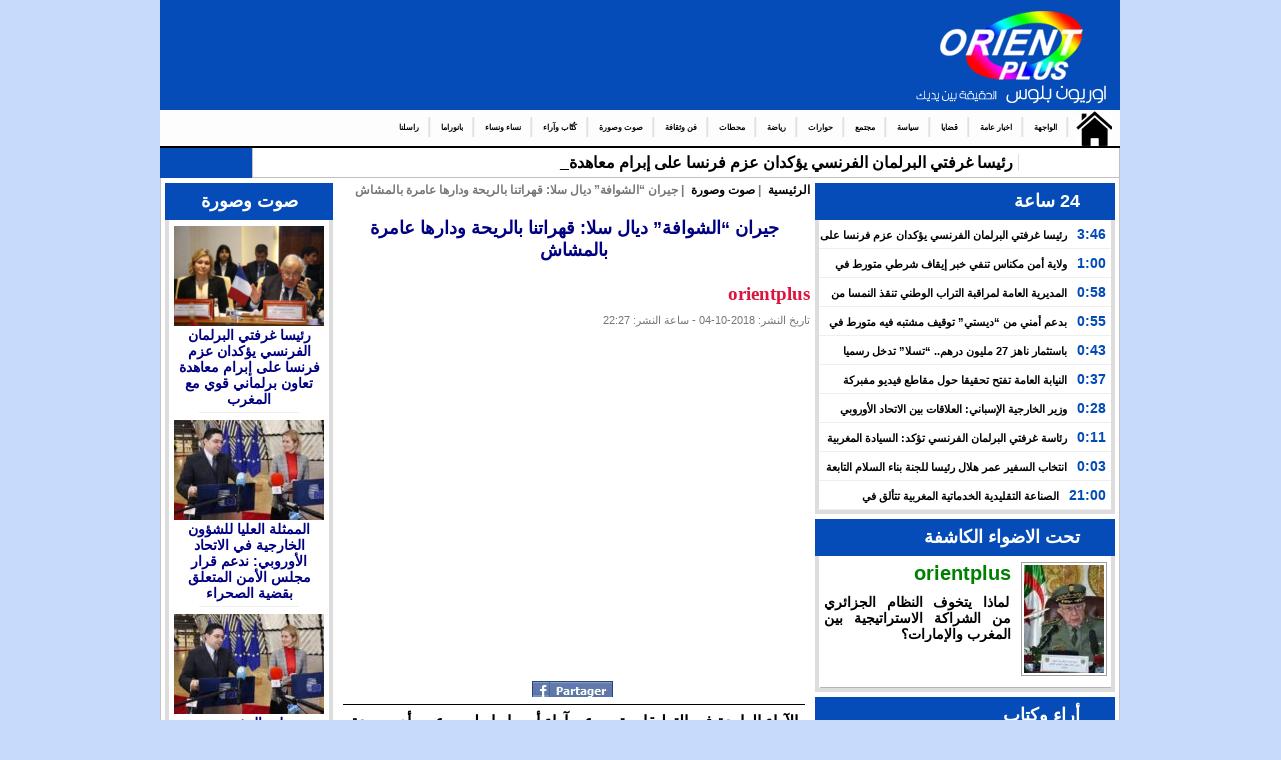

--- FILE ---
content_type: text/html; charset=UTF-8
request_url: https://orientplus.net/24647.html
body_size: 16644
content:
<!DOCTYPE html PUBLIC "-//W3C//DTD XHTML 1.0 Transitional//EN" "http://www.w3.org/TR/xhtml1/DTD/xhtml1-transitional.dtd">
<html xmlns="http://www.w3.org/1999/xhtml" lang="ar" xml:lang="ar" dir="rtl">
	<head>
		<title>جريدة وطنية | orientplus.net  &raquo; جيران &#8220;الشوافة&#8221; ديال سلا: قهراتنا بالريحة ودارها عامرة بالمشاش</title>
		<meta http-equiv="Content-Type" content="text/html; charset=utf-8" />
		<link rel="shortcut icon" type="image/x-icon" href="box_bg.png"/>
		<link rel="stylesheet" type="text/css" href="https://orientplus.net/wp-content/themes/YENews/style.css" media="screen"/>
		<link rel="stylesheet" type="text/css" href="https://orientplus.net/wp-content/themes/YENews/css/handheld.css" media="handheld"/>
		<script type="text/javascript" src="https://orientplus.net/wp-content/themes/YENews/js/js.js?ver=2" ></script>
<script>
  (function(i,s,o,g,r,a,m){i['GoogleAnalyticsObject']=r;i[r]=i[r]||function(){
  (i[r].q=i[r].q||[]).push(arguments)},i[r].l=1*new Date();a=s.createElement(o),
  m=s.getElementsByTagName(o)[0];a.async=1;a.src=g;m.parentNode.insertBefore(a,m)
  })(window,document,'script','//www.google-analytics.com/analytics.js','ga');

  ga('create', 'UA-56013729-1', 'auto');
  ga('send', 'pageview');

</script>
<script async src="https://pagead2.googlesyndication.com/pagead/js/adsbygoogle.js?client=ca-pub-6887305259203191" crossorigin="anonymous"></script>
		<meta name='robots' content='max-image-preview:large' />
<link rel='dns-prefetch' href='//s.w.org' />
<link rel="alternate" type="application/rss+xml" title="جريدة وطنية | orientplus.net &laquo; الخلاصة" href="https://orientplus.net/feed" />
<link rel="alternate" type="application/rss+xml" title="جريدة وطنية | orientplus.net &laquo; خلاصة التعليقات" href="https://orientplus.net/comments/feed" />
<link rel="alternate" type="application/rss+xml" title="جريدة وطنية | orientplus.net &laquo; جيران &#8220;الشوافة&#8221; ديال سلا: قهراتنا بالريحة ودارها عامرة بالمشاش خلاصة التعليقات" href="https://orientplus.net/24647.html/feed" />
 
    <meta property="og:title" content="جيران &#8220;الشوافة&#8221; ديال سلا: قهراتنا بالريحة ودارها عامرة بالمشاش"/>
    <meta property="og:description" content="أوريون بلوس أول جريدة إلكترونية مغربية  تهتم بقضايا الجهة الشرقية تجدد على مدار الساعة - المغرب"/>
    <meta property="og:type" content="article"/>
    <meta property="og:url" content="https://orientplus.net/24647.html"/>
    <meta property="og:site_name" content="جريدة وطنية | orientplus.net"/>
    <meta property="og:image" content="Array"/>
 
<script type="text/javascript">
window._wpemojiSettings = {"baseUrl":"https:\/\/s.w.org\/images\/core\/emoji\/14.0.0\/72x72\/","ext":".png","svgUrl":"https:\/\/s.w.org\/images\/core\/emoji\/14.0.0\/svg\/","svgExt":".svg","source":{"concatemoji":"https:\/\/orientplus.net\/wp-includes\/js\/wp-emoji-release.min.js?ver=6.0.11"}};
/*! This file is auto-generated */
!function(e,a,t){var n,r,o,i=a.createElement("canvas"),p=i.getContext&&i.getContext("2d");function s(e,t){var a=String.fromCharCode,e=(p.clearRect(0,0,i.width,i.height),p.fillText(a.apply(this,e),0,0),i.toDataURL());return p.clearRect(0,0,i.width,i.height),p.fillText(a.apply(this,t),0,0),e===i.toDataURL()}function c(e){var t=a.createElement("script");t.src=e,t.defer=t.type="text/javascript",a.getElementsByTagName("head")[0].appendChild(t)}for(o=Array("flag","emoji"),t.supports={everything:!0,everythingExceptFlag:!0},r=0;r<o.length;r++)t.supports[o[r]]=function(e){if(!p||!p.fillText)return!1;switch(p.textBaseline="top",p.font="600 32px Arial",e){case"flag":return s([127987,65039,8205,9895,65039],[127987,65039,8203,9895,65039])?!1:!s([55356,56826,55356,56819],[55356,56826,8203,55356,56819])&&!s([55356,57332,56128,56423,56128,56418,56128,56421,56128,56430,56128,56423,56128,56447],[55356,57332,8203,56128,56423,8203,56128,56418,8203,56128,56421,8203,56128,56430,8203,56128,56423,8203,56128,56447]);case"emoji":return!s([129777,127995,8205,129778,127999],[129777,127995,8203,129778,127999])}return!1}(o[r]),t.supports.everything=t.supports.everything&&t.supports[o[r]],"flag"!==o[r]&&(t.supports.everythingExceptFlag=t.supports.everythingExceptFlag&&t.supports[o[r]]);t.supports.everythingExceptFlag=t.supports.everythingExceptFlag&&!t.supports.flag,t.DOMReady=!1,t.readyCallback=function(){t.DOMReady=!0},t.supports.everything||(n=function(){t.readyCallback()},a.addEventListener?(a.addEventListener("DOMContentLoaded",n,!1),e.addEventListener("load",n,!1)):(e.attachEvent("onload",n),a.attachEvent("onreadystatechange",function(){"complete"===a.readyState&&t.readyCallback()})),(e=t.source||{}).concatemoji?c(e.concatemoji):e.wpemoji&&e.twemoji&&(c(e.twemoji),c(e.wpemoji)))}(window,document,window._wpemojiSettings);
</script>
<style type="text/css">
img.wp-smiley,
img.emoji {
	display: inline !important;
	border: none !important;
	box-shadow: none !important;
	height: 1em !important;
	width: 1em !important;
	margin: 0 0.07em !important;
	vertical-align: -0.1em !important;
	background: none !important;
	padding: 0 !important;
}
</style>
	<link rel='stylesheet' id='litespeed-cache-dummy-css'  href='https://orientplus.net/wp-content/plugins/litespeed-cache/assets/css/litespeed-dummy.css?ver=6.0.11' type='text/css' media='all' />
<link rel='stylesheet' id='wp-block-library-rtl-css'  href='https://orientplus.net/wp-includes/css/dist/block-library/style-rtl.min.css?ver=6.0.11' type='text/css' media='all' />
<style id='global-styles-inline-css' type='text/css'>
body{--wp--preset--color--black: #000000;--wp--preset--color--cyan-bluish-gray: #abb8c3;--wp--preset--color--white: #ffffff;--wp--preset--color--pale-pink: #f78da7;--wp--preset--color--vivid-red: #cf2e2e;--wp--preset--color--luminous-vivid-orange: #ff6900;--wp--preset--color--luminous-vivid-amber: #fcb900;--wp--preset--color--light-green-cyan: #7bdcb5;--wp--preset--color--vivid-green-cyan: #00d084;--wp--preset--color--pale-cyan-blue: #8ed1fc;--wp--preset--color--vivid-cyan-blue: #0693e3;--wp--preset--color--vivid-purple: #9b51e0;--wp--preset--gradient--vivid-cyan-blue-to-vivid-purple: linear-gradient(135deg,rgba(6,147,227,1) 0%,rgb(155,81,224) 100%);--wp--preset--gradient--light-green-cyan-to-vivid-green-cyan: linear-gradient(135deg,rgb(122,220,180) 0%,rgb(0,208,130) 100%);--wp--preset--gradient--luminous-vivid-amber-to-luminous-vivid-orange: linear-gradient(135deg,rgba(252,185,0,1) 0%,rgba(255,105,0,1) 100%);--wp--preset--gradient--luminous-vivid-orange-to-vivid-red: linear-gradient(135deg,rgba(255,105,0,1) 0%,rgb(207,46,46) 100%);--wp--preset--gradient--very-light-gray-to-cyan-bluish-gray: linear-gradient(135deg,rgb(238,238,238) 0%,rgb(169,184,195) 100%);--wp--preset--gradient--cool-to-warm-spectrum: linear-gradient(135deg,rgb(74,234,220) 0%,rgb(151,120,209) 20%,rgb(207,42,186) 40%,rgb(238,44,130) 60%,rgb(251,105,98) 80%,rgb(254,248,76) 100%);--wp--preset--gradient--blush-light-purple: linear-gradient(135deg,rgb(255,206,236) 0%,rgb(152,150,240) 100%);--wp--preset--gradient--blush-bordeaux: linear-gradient(135deg,rgb(254,205,165) 0%,rgb(254,45,45) 50%,rgb(107,0,62) 100%);--wp--preset--gradient--luminous-dusk: linear-gradient(135deg,rgb(255,203,112) 0%,rgb(199,81,192) 50%,rgb(65,88,208) 100%);--wp--preset--gradient--pale-ocean: linear-gradient(135deg,rgb(255,245,203) 0%,rgb(182,227,212) 50%,rgb(51,167,181) 100%);--wp--preset--gradient--electric-grass: linear-gradient(135deg,rgb(202,248,128) 0%,rgb(113,206,126) 100%);--wp--preset--gradient--midnight: linear-gradient(135deg,rgb(2,3,129) 0%,rgb(40,116,252) 100%);--wp--preset--duotone--dark-grayscale: url('#wp-duotone-dark-grayscale');--wp--preset--duotone--grayscale: url('#wp-duotone-grayscale');--wp--preset--duotone--purple-yellow: url('#wp-duotone-purple-yellow');--wp--preset--duotone--blue-red: url('#wp-duotone-blue-red');--wp--preset--duotone--midnight: url('#wp-duotone-midnight');--wp--preset--duotone--magenta-yellow: url('#wp-duotone-magenta-yellow');--wp--preset--duotone--purple-green: url('#wp-duotone-purple-green');--wp--preset--duotone--blue-orange: url('#wp-duotone-blue-orange');--wp--preset--font-size--small: 13px;--wp--preset--font-size--medium: 20px;--wp--preset--font-size--large: 36px;--wp--preset--font-size--x-large: 42px;}.has-black-color{color: var(--wp--preset--color--black) !important;}.has-cyan-bluish-gray-color{color: var(--wp--preset--color--cyan-bluish-gray) !important;}.has-white-color{color: var(--wp--preset--color--white) !important;}.has-pale-pink-color{color: var(--wp--preset--color--pale-pink) !important;}.has-vivid-red-color{color: var(--wp--preset--color--vivid-red) !important;}.has-luminous-vivid-orange-color{color: var(--wp--preset--color--luminous-vivid-orange) !important;}.has-luminous-vivid-amber-color{color: var(--wp--preset--color--luminous-vivid-amber) !important;}.has-light-green-cyan-color{color: var(--wp--preset--color--light-green-cyan) !important;}.has-vivid-green-cyan-color{color: var(--wp--preset--color--vivid-green-cyan) !important;}.has-pale-cyan-blue-color{color: var(--wp--preset--color--pale-cyan-blue) !important;}.has-vivid-cyan-blue-color{color: var(--wp--preset--color--vivid-cyan-blue) !important;}.has-vivid-purple-color{color: var(--wp--preset--color--vivid-purple) !important;}.has-black-background-color{background-color: var(--wp--preset--color--black) !important;}.has-cyan-bluish-gray-background-color{background-color: var(--wp--preset--color--cyan-bluish-gray) !important;}.has-white-background-color{background-color: var(--wp--preset--color--white) !important;}.has-pale-pink-background-color{background-color: var(--wp--preset--color--pale-pink) !important;}.has-vivid-red-background-color{background-color: var(--wp--preset--color--vivid-red) !important;}.has-luminous-vivid-orange-background-color{background-color: var(--wp--preset--color--luminous-vivid-orange) !important;}.has-luminous-vivid-amber-background-color{background-color: var(--wp--preset--color--luminous-vivid-amber) !important;}.has-light-green-cyan-background-color{background-color: var(--wp--preset--color--light-green-cyan) !important;}.has-vivid-green-cyan-background-color{background-color: var(--wp--preset--color--vivid-green-cyan) !important;}.has-pale-cyan-blue-background-color{background-color: var(--wp--preset--color--pale-cyan-blue) !important;}.has-vivid-cyan-blue-background-color{background-color: var(--wp--preset--color--vivid-cyan-blue) !important;}.has-vivid-purple-background-color{background-color: var(--wp--preset--color--vivid-purple) !important;}.has-black-border-color{border-color: var(--wp--preset--color--black) !important;}.has-cyan-bluish-gray-border-color{border-color: var(--wp--preset--color--cyan-bluish-gray) !important;}.has-white-border-color{border-color: var(--wp--preset--color--white) !important;}.has-pale-pink-border-color{border-color: var(--wp--preset--color--pale-pink) !important;}.has-vivid-red-border-color{border-color: var(--wp--preset--color--vivid-red) !important;}.has-luminous-vivid-orange-border-color{border-color: var(--wp--preset--color--luminous-vivid-orange) !important;}.has-luminous-vivid-amber-border-color{border-color: var(--wp--preset--color--luminous-vivid-amber) !important;}.has-light-green-cyan-border-color{border-color: var(--wp--preset--color--light-green-cyan) !important;}.has-vivid-green-cyan-border-color{border-color: var(--wp--preset--color--vivid-green-cyan) !important;}.has-pale-cyan-blue-border-color{border-color: var(--wp--preset--color--pale-cyan-blue) !important;}.has-vivid-cyan-blue-border-color{border-color: var(--wp--preset--color--vivid-cyan-blue) !important;}.has-vivid-purple-border-color{border-color: var(--wp--preset--color--vivid-purple) !important;}.has-vivid-cyan-blue-to-vivid-purple-gradient-background{background: var(--wp--preset--gradient--vivid-cyan-blue-to-vivid-purple) !important;}.has-light-green-cyan-to-vivid-green-cyan-gradient-background{background: var(--wp--preset--gradient--light-green-cyan-to-vivid-green-cyan) !important;}.has-luminous-vivid-amber-to-luminous-vivid-orange-gradient-background{background: var(--wp--preset--gradient--luminous-vivid-amber-to-luminous-vivid-orange) !important;}.has-luminous-vivid-orange-to-vivid-red-gradient-background{background: var(--wp--preset--gradient--luminous-vivid-orange-to-vivid-red) !important;}.has-very-light-gray-to-cyan-bluish-gray-gradient-background{background: var(--wp--preset--gradient--very-light-gray-to-cyan-bluish-gray) !important;}.has-cool-to-warm-spectrum-gradient-background{background: var(--wp--preset--gradient--cool-to-warm-spectrum) !important;}.has-blush-light-purple-gradient-background{background: var(--wp--preset--gradient--blush-light-purple) !important;}.has-blush-bordeaux-gradient-background{background: var(--wp--preset--gradient--blush-bordeaux) !important;}.has-luminous-dusk-gradient-background{background: var(--wp--preset--gradient--luminous-dusk) !important;}.has-pale-ocean-gradient-background{background: var(--wp--preset--gradient--pale-ocean) !important;}.has-electric-grass-gradient-background{background: var(--wp--preset--gradient--electric-grass) !important;}.has-midnight-gradient-background{background: var(--wp--preset--gradient--midnight) !important;}.has-small-font-size{font-size: var(--wp--preset--font-size--small) !important;}.has-medium-font-size{font-size: var(--wp--preset--font-size--medium) !important;}.has-large-font-size{font-size: var(--wp--preset--font-size--large) !important;}.has-x-large-font-size{font-size: var(--wp--preset--font-size--x-large) !important;}
</style>
<link rel="https://api.w.org/" href="https://orientplus.net/wp-json/" /><link rel="alternate" type="application/json" href="https://orientplus.net/wp-json/wp/v2/posts/24647" /><link rel="EditURI" type="application/rsd+xml" title="RSD" href="https://orientplus.net/xmlrpc.php?rsd" />
<link rel="wlwmanifest" type="application/wlwmanifest+xml" href="https://orientplus.net/wp-includes/wlwmanifest.xml" /> 
<meta name="generator" content="WordPress 6.0.11" />
<link rel="canonical" href="https://orientplus.net/24647.html" />
<link rel='shortlink' href='https://orientplus.net/?p=24647' />
<link rel="alternate" type="application/json+oembed" href="https://orientplus.net/wp-json/oembed/1.0/embed?url=https%3A%2F%2Forientplus.net%2F24647.html" />
<link rel="alternate" type="text/xml+oembed" href="https://orientplus.net/wp-json/oembed/1.0/embed?url=https%3A%2F%2Forientplus.net%2F24647.html&#038;format=xml" />
  <style type="text/css">
    body{
      background: #C7DAFC;
    }
    h3.title_white,h3.box_left_title,.spr-medium_box_bg{
      background:url("box_bg.png")  no-repeat scroll right center !important;
    }
    ul.menu li a{
      color:;
    }
    ul.menu li:hover a,ul.menu li.hover a,ul.menu li.current-menu-item a{
      background: #054CB8;
      color: ;
    }
    .player a.active, .player a.active:visited{
      background-color: #054CB8;
      color: #ffffff !important;
    }
    .player a:link, .player a:visited{
      color: #054CB8;
    }
    
    #header,h3.title_white,h3.title_white_down,h3.title_white_up,h3.title_left_white,#content div.popular_tabs{
      background-color: #054CB8 !important;
    }
    ul.menu li.current-menu-item a{background:#054CB8;color:#FFF;margin-left:-2px;text-shadow:none;z-index:10;}
    #content .tabs li a{
      background-color: #002D70;
    }
    #content .tabs  a{
      color: #FFF;
    }
    #content .tabs a.active{
      background-color: #3182F7;
      color: #002D70;
    }
    #content .tabs a:hover{
     background-color: background-color: #FFF;
     color:#054CB8;
    }
    .footer a:hover{color:#054CB8;}
    #more_news_tabbed .box div.box_title{border-bottom:3px solid #054CB8;}
    #more_news_tabbed .tabs li{border-bottom:none;display:block;float:right;height:30px;margin:0;padding:0;}
    #more_news_tabbed .tabs li a{background:none repeat scroll 0 0 #FFF;color:#054CB8;display:block;font-size:14px;line-height:23px;overflow:hidden;text-decoration:none;text-transform:uppercase;border-color:#054CB8;border-style:solid;border-width:1px;margin:0;padding:3px 7px;}
    #more_news_tabbed .tabs a:hover{background:#054CB8;color:#FFF;border:1px solid #054CB8}
    #more_news_tabbed .tabs a.active{background:#054CB8;color:#FFF;border:1px solid #054CB8}
    #more_news_tabbed .box{background:#FFF bottom right no-repeat;margin-bottom:6px;}
    h3.title_white_fb{background:#3B5998 url(images/fb.gif) right no-repeat;color:#fff;height:27px;line-height:27px;text-align:right;padding:5px 35px 5px 5px;}
  </style>
	</head>
	<body id="layout_two_column">
		<div id="container">
			<div id="header">
			    <div style="color:#fff;text-align:left;padding-left:10px; display:none;">المدير العام :  هاتف : </div>
				<div class="header_image">
					<a href="https://orientplus.net">
					<img src="https://orientplus.net/wp-content/uploads/2014/10/logo6.png"/>
					</a>
					<div class="banner_top">
						<!-- Top Ads -->
											</div>
					<div class="clearer"> </div>
				</div>
				<div id="mainNav">
					<ul id="menu_main" class="menu">
						<li>
							<a href="https://orientplus.net" class="home_link">الرئيسية</a>
						</li>
						<div class="menu-menu-container"><ul id="menu-menu" class="menu"><li id="menu-item-47" class="menu-item menu-item-type-taxonomy menu-item-object-category menu-item-47"><a href="https://orientplus.net/category/la-une">الواجهة</a></li>
<li id="menu-item-325" class="menu-item menu-item-type-taxonomy menu-item-object-category menu-item-325"><a href="https://orientplus.net/category/news">اخبار عامة</a></li>
<li id="menu-item-55" class="menu-item menu-item-type-taxonomy menu-item-object-category menu-item-55"><a href="https://orientplus.net/category/questions">قضايا</a></li>
<li id="menu-item-52" class="menu-item menu-item-type-taxonomy menu-item-object-category menu-item-52"><a href="https://orientplus.net/category/politique">سياسة</a></li>
<li id="menu-item-57" class="menu-item menu-item-type-taxonomy menu-item-object-category menu-item-57"><a href="https://orientplus.net/category/societe">مجتمع</a></li>
<li id="menu-item-49" class="menu-item menu-item-type-taxonomy menu-item-object-category menu-item-49"><a href="https://orientplus.net/category/dialogues">حوارات</a></li>
<li id="menu-item-51" class="menu-item menu-item-type-taxonomy menu-item-object-category menu-item-51"><a href="https://orientplus.net/category/sport">رياضة</a></li>
<li id="menu-item-58" class="menu-item menu-item-type-taxonomy menu-item-object-category menu-item-58"><a href="https://orientplus.net/category/stations">محطات</a></li>
<li id="menu-item-54" class="menu-item menu-item-type-taxonomy menu-item-object-category menu-item-54"><a href="https://orientplus.net/category/art-et-culture">فن وثقافة</a></li>
<li id="menu-item-53" class="menu-item menu-item-type-taxonomy menu-item-object-category current-post-ancestor current-menu-parent current-post-parent menu-item-53"><a href="https://orientplus.net/category/videos">صوت وصورة</a></li>
<li id="menu-item-56" class="menu-item menu-item-type-taxonomy menu-item-object-category menu-item-56"><a href="https://orientplus.net/category/writers">كُتّاب وآراء</a></li>
<li id="menu-item-59" class="menu-item menu-item-type-taxonomy menu-item-object-category menu-item-59"><a href="https://orientplus.net/category/les-femmes-et-les-femmes">نساء ونساء</a></li>
<li id="menu-item-324" class="menu-item menu-item-type-taxonomy menu-item-object-category menu-item-324"><a href="https://orientplus.net/category/panorama">بانوراما</a></li>
<li id="menu-item-3738" class="menu-item menu-item-type-post_type menu-item-object-page menu-item-3738"><a href="https://orientplus.net/%d8%b1%d8%a7%d8%b3%d9%84%d9%86%d8%a7">راسلنا</a></li>
</ul></div>					</ul>
				</div>
				<ul class="ticker  spr_css spr-ticker_bg">
					<li class="category" style="display: none">
						<strong><a href="https://orientplus.net"></a></strong>
						<ul>
														<li><a href="https://orientplus.net/87941.html">رئيسا غرفتي البرلمان الفرنسي يؤكدان عزم فرنسا على إبرام معاهدة تعاون برلماني قوي مع المغرب</a></li>
														<li><a href="https://orientplus.net/87908.html">مديرية الامن الوطني تنفي بشكل قاطع ما تم تداوله بالفضاء الرقمي عن تسجيل سرقات ونهب بالمناطق المتضررة بالقصر الكبير</a></li>
														<li><a href="https://orientplus.net/87895.html">الممثلة العليا للشؤون الخارجية في الاتحاد الأوروبي: ندعم قرار مجلس الأمن المتعلق بقضية الصحراء</a></li>
														<li><a href="https://orientplus.net/87893.html">بوريطة: المغرب تحت قيادة جلالة الملك يقدم نفسه كشريك مستقر يمنح الرؤية والوضوح لشركائه</a></li>
														<li><a href="https://orientplus.net/87869.html">الجزائر من الإقتصاد إلى العلاقات الدولية.. السلطة تمنع النقاش الحر</a></li>
														<li><a href="https://orientplus.net/87812.html">التشويش على تنظيم كأس إفريقيا وفصول التضليل والحرب الإعلامية التي نفذتها منصات جزائرية</a></li>
														<li><a href="https://orientplus.net/87777.html">مشروع غارا جبيلات.. لماذا يُغيّب النقاش الحر حوله ؟</a></li>
														<li><a href="https://orientplus.net/87753.html">“اختفاء” خبير اقتصادي جزائري &#8220;بسبب تصريحاته حول مشروع غار جبيلات&#8221;؟!</a></li>
														<li><a href="https://orientplus.net/87750.html">جلالة الملك يترأس اجتماع عمل خصص للمركب المينائي والصناعي الجديد الناظور غرب المتوسط</a></li>
														<li><a href="https://orientplus.net/87741.html">ميناء الناظور غرب المتوسط 2026.. إطلاق عملاق صيني لصناعة إطارات السيارات لتعزيز جهة الشرق</a></li>
													</ul>
					</li>
				</ul>
				<script type="text/javascript">
					new vivvoTickerTyper($$('ul.ticker')[0]);
				</script>
			</div>
<div id="content">	

	<div id="content_features" class="features_equal_default">	

		<div id="content_features_left">

			
					<h3 class="box_title title_white"><a href="https://orientplus.net/category/news">
			24 ساعة		</a></h3>
		<div id="latest_news" class="box latest_news">
						<div class="latest_news_box">
				<div class="latest_news_date">
					<a target="_blank" href="https://orientplus.net/87941.html">3:46</a>
				</div>
				<h3 class="latest_news_title"><a href="https://orientplus.net/87941.html">رئيسا غرفتي البرلمان الفرنسي يؤكدان عزم فرنسا على إبرام معاهدة تعاون برلماني قوي مع المغرب</a></h3>
			</div>
						<div class="latest_news_box">
				<div class="latest_news_date">
					<a target="_blank" href="https://orientplus.net/87938.html">1:00</a>
				</div>
				<h3 class="latest_news_title"><a href="https://orientplus.net/87938.html">ولاية أمن مكناس تنفي خبر إيقاف شرطي متورط في ترويج الكوكايين</a></h3>
			</div>
						<div class="latest_news_box">
				<div class="latest_news_date">
					<a target="_blank" href="https://orientplus.net/87936.html">0:58</a>
				</div>
				<h3 class="latest_news_title"><a href="https://orientplus.net/87936.html">المديرية العامة لمراقبة التراب الوطني تنقذ النمسا من مخطط إرهابي</a></h3>
			</div>
						<div class="latest_news_box">
				<div class="latest_news_date">
					<a target="_blank" href="https://orientplus.net/87933.html">0:55</a>
				</div>
				<h3 class="latest_news_title"><a href="https://orientplus.net/87933.html">بدعم أمني من &#8220;ديستي&#8221; توقيف مشتبه فيه متورط في التخطيط لاعتداءات إرهابية بالنمسا</a></h3>
			</div>
						<div class="latest_news_box">
				<div class="latest_news_date">
					<a target="_blank" href="https://orientplus.net/87930.html">0:43</a>
				</div>
				<h3 class="latest_news_title"><a href="https://orientplus.net/87930.html">باستثمار ناهز 27 مليون درهم.. “تسلا” تدخل رسميا السوق المغربية الأسبوع المقبل</a></h3>
			</div>
						<div class="latest_news_box">
				<div class="latest_news_date">
					<a target="_blank" href="https://orientplus.net/87927.html">0:37</a>
				</div>
				<h3 class="latest_news_title"><a href="https://orientplus.net/87927.html">النيابة العامة تفتح تحقيقا حول مقاطع فيديو مفبركة تزعم تكبد خسائر جسيمة بالقصر الكبير</a></h3>
			</div>
						<div class="latest_news_box">
				<div class="latest_news_date">
					<a target="_blank" href="https://orientplus.net/87924.html">0:28</a>
				</div>
				<h3 class="latest_news_title"><a href="https://orientplus.net/87924.html">وزير الخارجية الإسباني: العلاقات بين الاتحاد الأوروبي والمغرب ليست ظرفية بل تقوم على تعاون استراتيجي طويل الأمد يخدم المصالح المشتركة للطرفين</a></h3>
			</div>
						<div class="latest_news_box">
				<div class="latest_news_date">
					<a target="_blank" href="https://orientplus.net/87922.html">0:11</a>
				</div>
				<h3 class="latest_news_title"><a href="https://orientplus.net/87922.html">رئاسة غرفتي البرلمان الفرنسي تؤكد: السيادة المغربية على الصحراء خطٌ أحمر وأساسُ الشراكة الاستثنائية.. والحكم الذاتي الإطار الوحيد للحل‎</a></h3>
			</div>
						<div class="latest_news_box">
				<div class="latest_news_date">
					<a target="_blank" href="https://orientplus.net/87919.html">0:03</a>
				</div>
				<h3 class="latest_news_title"><a href="https://orientplus.net/87919.html">انتخاب السفير عمر هلال رئيسا للجنة بناء السلام التابعة للأمم المتحدة</a></h3>
			</div>
						<div class="latest_news_box">
				<div class="latest_news_date">
					<a target="_blank" href="https://orientplus.net/87916.html">21:00</a>
				</div>
				<h3 class="latest_news_title"><a href="https://orientplus.net/87916.html">الصناعة التقليدية الخدماتية المغربية تتألق في «ريتروموبيل» باريس</a></h3>
			</div>
					</div>		
	<li id="text-5" class="widget widget_text">			<div class="textwidget"></div>
		</li>
		<h3 class="box_title title_white"><a href="https://orientplus.net/category/sous-les-projecteurs">
			تحت الاضواء الكاشفة		</a></h3>
		
		<div class="box box_white" id="box_opinions">
			<div class="ticker_summary3" id="mainTicker">
								<div class="section row_0">
					<div class="image">
						<a href="https://orientplus.net/58962.html"><img width="80" height="108" src="https://orientplus.net/wp-content/uploads/2023/12/images-1-80x108.jpg" class="attachment-stylo size-stylo wp-post-image" alt="" loading="lazy" srcset="https://orientplus.net/wp-content/uploads/2023/12/images-1-80x108.jpg 80w, https://orientplus.net/wp-content/uploads/2023/12/images-1-35x48.jpg 35w" sizes="(max-width: 80px) 100vw, 80px" /></a>
					</div>
					<h3>
						<a href="https://orientplus.net/58962.html" style="color:green;font-size:20px;">orientplus</a>
					</h3>
					<div class="summary">لماذا يتخوف النظام الجزائري من الشراكة الاستراتيجية بين المغرب والإمارات؟</div>
				</div>
					
			</div>
		</div>
			
			<h3 class="box_title title_white"><a href="https://orientplus.net/category/writers">
			أراء وكتاب		</a></h3>
		<div id="box_pins" class="box box_white">
			<div id="mainTicker" class="ticker_summary1">
				<div class="scroller">
									<div class="section row_0">
						<div class="image">
							<a href="https://orientplus.net/85841.html"><img width="35" height="48" src="https://orientplus.net/wp-content/uploads/2025/12/images-4-3-35x48.jpg" class="attachment-writers size-writers wp-post-image" alt="" loading="lazy" srcset="https://orientplus.net/wp-content/uploads/2025/12/images-4-3-35x48.jpg 35w, https://orientplus.net/wp-content/uploads/2025/12/images-4-3-80x108.jpg 80w" sizes="(max-width: 35px) 100vw, 35px" /></a>
						</div>
						<h3><a href="https://orientplus.net/85841.html">تبون.. رجل كل الإخفاقات</a></h3>
						<span class="story_author">مصطفى الطوسة</span>
					</div>
									<div class="section row_1">
						<div class="image">
							<a href="https://orientplus.net/84971.html"><img width="35" height="48" src="https://orientplus.net/wp-content/uploads/2025/12/60e8c74085230f87f4370ad94eae54a9_XL-35x48.jpg" class="attachment-writers size-writers wp-post-image" alt="" loading="lazy" srcset="https://orientplus.net/wp-content/uploads/2025/12/60e8c74085230f87f4370ad94eae54a9_XL-35x48.jpg 35w, https://orientplus.net/wp-content/uploads/2025/12/60e8c74085230f87f4370ad94eae54a9_XL-80x108.jpg 80w" sizes="(max-width: 35px) 100vw, 35px" /></a>
						</div>
						<h3><a href="https://orientplus.net/84971.html">النظام الجزائري يقاوم طواحين الهواء بالأوهام</a></h3>
						<span class="story_author">مصطفى الطوسة</span>
					</div>
									<div class="section row_0">
						<div class="image">
							<a href="https://orientplus.net/84076.html"><img width="35" height="48" src="https://orientplus.net/wp-content/uploads/2025/11/60e8c74085230f87f4370ad94eae54a9_XL-35x48.jpg" class="attachment-writers size-writers wp-post-image" alt="" loading="lazy" srcset="https://orientplus.net/wp-content/uploads/2025/11/60e8c74085230f87f4370ad94eae54a9_XL-35x48.jpg 35w, https://orientplus.net/wp-content/uploads/2025/11/60e8c74085230f87f4370ad94eae54a9_XL-80x108.jpg 80w" sizes="(max-width: 35px) 100vw, 35px" /></a>
						</div>
						<h3><a href="https://orientplus.net/84076.html">حين يصبح النظام الجزائري مجبرا على الاختيار</a></h3>
						<span class="story_author"> مصطفى الطوسة</span>
					</div>
									<div class="section row_1">
						<div class="image">
							<a href="https://orientplus.net/82671.html"><img width="35" height="48" src="https://orientplus.net/wp-content/uploads/2025/10/2025-09-09_11-39-05_637702-35x48.jpg" class="attachment-writers size-writers wp-post-image" alt="" loading="lazy" srcset="https://orientplus.net/wp-content/uploads/2025/10/2025-09-09_11-39-05_637702-35x48.jpg 35w, https://orientplus.net/wp-content/uploads/2025/10/2025-09-09_11-39-05_637702-80x108.jpg 80w, https://orientplus.net/wp-content/uploads/2025/10/2025-09-09_11-39-05_637702-232x313.jpg 232w" sizes="(max-width: 35px) 100vw, 35px" /></a>
						</div>
						<h3><a href="https://orientplus.net/82671.html">جيل Z المغربي.. بين الاحتجاج المشروع على الحكومة، وتحريض الإعلام العسكري الجزائري العدائي</a></h3>
						<span class="story_author">د.محمد كرواوي</span>
					</div>
									<div class="section row_0">
						<div class="image">
							<a href="https://orientplus.net/82490.html"><img width="35" height="48" src="https://orientplus.net/wp-content/uploads/2025/10/cdn4.premiumread-1-35x48.jpg" class="attachment-writers size-writers wp-post-image" alt="" loading="lazy" srcset="https://orientplus.net/wp-content/uploads/2025/10/cdn4.premiumread-1-35x48.jpg 35w, https://orientplus.net/wp-content/uploads/2025/10/cdn4.premiumread-1-80x108.jpg 80w" sizes="(max-width: 35px) 100vw, 35px" /></a>
						</div>
						<h3><a href="https://orientplus.net/82490.html">بين نبل الاحتجاج وخبث الاختراق: مساءلة جماعية مشروعة</a></h3>
						<span class="story_author">بقلم: ايمان الرازي </span>
					</div>
									<div class="section row_1">
						<div class="image">
							<a href="https://orientplus.net/81150.html"><img width="35" height="48" src="https://orientplus.net/wp-content/uploads/2025/09/ىىىىىىىىىىىىىىىىىىى-750x430-1-35x48.jpg" class="attachment-writers size-writers wp-post-image" alt="" loading="lazy" srcset="https://orientplus.net/wp-content/uploads/2025/09/ىىىىىىىىىىىىىىىىىىى-750x430-1-35x48.jpg 35w, https://orientplus.net/wp-content/uploads/2025/09/ىىىىىىىىىىىىىىىىىىى-750x430-1-80x108.jpg 80w" sizes="(max-width: 35px) 100vw, 35px" /></a>
						</div>
						<h3><a href="https://orientplus.net/81150.html">محمد محاسن يكتب: لوموند وخطيئة الانزياح عن أخلاقيات المهنة</a></h3>
						<span class="story_author">محمد محاسن</span>
					</div>
									<div class="section row_0">
						<div class="image">
							<a href="https://orientplus.net/81107.html"><img width="35" height="48" src="https://orientplus.net/wp-content/uploads/2025/09/الخبير-السياسي،-مصطفى-الطوسة-892-35x48.jpg" class="attachment-writers size-writers wp-post-image" alt="" loading="lazy" srcset="https://orientplus.net/wp-content/uploads/2025/09/الخبير-السياسي،-مصطفى-الطوسة-892-35x48.jpg 35w, https://orientplus.net/wp-content/uploads/2025/09/الخبير-السياسي،-مصطفى-الطوسة-892-80x108.jpg 80w" sizes="(max-width: 35px) 100vw, 35px" /></a>
						</div>
						<h3><a href="https://orientplus.net/81107.html">تبون.. غائب لا يُرى وصامت لا يُسمع رغم كل شيء</a></h3>
						<span class="story_author"> مصطفى الطوسة</span>
					</div>
									<div class="section row_1">
						<div class="image">
							<a href="https://orientplus.net/81077.html"><img width="35" height="48" src="https://orientplus.net/wp-content/uploads/2025/09/1acfc8de823c8d687e4683c112a9a63d-35x48.webp" class="attachment-writers size-writers wp-post-image" alt="" loading="lazy" srcset="https://orientplus.net/wp-content/uploads/2025/09/1acfc8de823c8d687e4683c112a9a63d-35x48.webp 35w, https://orientplus.net/wp-content/uploads/2025/09/1acfc8de823c8d687e4683c112a9a63d-80x108.webp 80w" sizes="(max-width: 35px) 100vw, 35px" /></a>
						</div>
						<h3><a href="https://orientplus.net/81077.html">جمال بلحرش ردا على «لوموند»: المغرب يستحق أكثر من سرد سطحي!</a></h3>
						<span class="story_author">جمال بلحرش</span>
					</div>
									<div class="section row_0">
						<div class="image">
							<a href="https://orientplus.net/79550.html"><img width="35" height="48" src="https://orientplus.net/wp-content/uploads/2025/07/telechargement-3-9-35x48.jpg" class="attachment-writers size-writers wp-post-image" alt="" loading="lazy" srcset="https://orientplus.net/wp-content/uploads/2025/07/telechargement-3-9-35x48.jpg 35w, https://orientplus.net/wp-content/uploads/2025/07/telechargement-3-9-80x108.jpg 80w" sizes="(max-width: 35px) 100vw, 35px" /></a>
						</div>
						<h3><a href="https://orientplus.net/79550.html">مقال لوموند : الدوس على الأخلاقيات لخدمة التضليل والتغليط</a></h3>
						<span class="story_author">orientplus</span>
					</div>
									<div class="section row_1">
						<div class="image">
							<a href="https://orientplus.net/70742.html"><img width="35" height="48" src="https://orientplus.net/wp-content/uploads/2024/12/sipa_01160305_000031-35x48.jpg" class="attachment-writers size-writers wp-post-image" alt="" loading="lazy" srcset="https://orientplus.net/wp-content/uploads/2024/12/sipa_01160305_000031-35x48.jpg 35w, https://orientplus.net/wp-content/uploads/2024/12/sipa_01160305_000031-80x108.jpg 80w" sizes="(max-width: 35px) 100vw, 35px" /></a>
						</div>
						<h3><a href="https://orientplus.net/70742.html">&#8220;أمنيستي&#8221;و تَسْليع حقوق الإنسان&#8230;قضية بوعلام صنصال تفضح سماسرة</a></h3>
						<span class="story_author">سعيد الكحل</span>
					</div>
									<div class="section row_0">
						<div class="image">
							<a href="https://orientplus.net/66774.html"><img width="35" height="48" src="https://orientplus.net/wp-content/uploads/2024/07/347567474_664557839039280_1691148969562541414_n-2-35x48.jpeg" class="attachment-writers size-writers wp-post-image" alt="" loading="lazy" srcset="https://orientplus.net/wp-content/uploads/2024/07/347567474_664557839039280_1691148969562541414_n-2-35x48.jpeg 35w, https://orientplus.net/wp-content/uploads/2024/07/347567474_664557839039280_1691148969562541414_n-2-80x108.jpeg 80w" sizes="(max-width: 35px) 100vw, 35px" /></a>
						</div>
						<h3><a href="https://orientplus.net/66774.html">ما الذي &#8220;يؤلم&#8221; الجزائر في دعم فرنسا لمغربية الصحراء؟</a></h3>
						<span class="story_author">orientplus</span>
					</div>
									<div class="section row_1">
						<div class="image">
							<a href="https://orientplus.net/61391.html"><img width="35" height="48" src="https://orientplus.net/wp-content/uploads/2024/02/النظام-الجزائري-يستعد-لحرب-ويتخذ-قرارا-غير-مسبوق-35x48.jpg" class="attachment-writers size-writers wp-post-image" alt="" loading="lazy" srcset="https://orientplus.net/wp-content/uploads/2024/02/النظام-الجزائري-يستعد-لحرب-ويتخذ-قرارا-غير-مسبوق-35x48.jpg 35w, https://orientplus.net/wp-content/uploads/2024/02/النظام-الجزائري-يستعد-لحرب-ويتخذ-قرارا-غير-مسبوق-80x108.jpg 80w" sizes="(max-width: 35px) 100vw, 35px" /></a>
						</div>
						<h3><a href="https://orientplus.net/61391.html">فوضى الديبلوماسية الجزائرية</a></h3>
						<span class="story_author">orientplus</span>
					</div>
									<div class="section row_0">
						<div class="image">
							<a href="https://orientplus.net/59216.html"><img width="35" height="48" src="https://orientplus.net/wp-content/uploads/2023/12/Talaa-Saoud-Al-Atlassi-35x48.webp" class="attachment-writers size-writers wp-post-image" alt="" loading="lazy" srcset="https://orientplus.net/wp-content/uploads/2023/12/Talaa-Saoud-Al-Atlassi-35x48.webp 35w, https://orientplus.net/wp-content/uploads/2023/12/Talaa-Saoud-Al-Atlassi-80x108.webp 80w, https://orientplus.net/wp-content/uploads/2023/12/Talaa-Saoud-Al-Atlassi.webp 200w" sizes="(max-width: 35px) 100vw, 35px" /></a>
						</div>
						<h3><a href="https://orientplus.net/59216.html">لدى بعض صحافة الجزائر: &#8220;الخبر مدنس والتعليق شتائم&#8221;.</a></h3>
						<span class="story_author">طالع السعود الأطلسي</span>
					</div>
									<div class="section row_1">
						<div class="image">
							<a href="https://orientplus.net/56505.html"><img width="35" height="48" src="https://orientplus.net/wp-content/uploads/2023/09/150326073413-35x48.jpg" class="attachment-writers size-writers wp-post-image" alt="" loading="lazy" srcset="https://orientplus.net/wp-content/uploads/2023/09/150326073413-35x48.jpg 35w, https://orientplus.net/wp-content/uploads/2023/09/150326073413-80x108.jpg 80w" sizes="(max-width: 35px) 100vw, 35px" /></a>
						</div>
						<h3><a href="https://orientplus.net/56505.html">آه، كم من الخِسَّة تُرتكب باسمك يا مجلة“مريان” فرنسية…</a></h3>
						<span class="story_author">طالع سعود الأطلسي. كاتب مغربي</span>
					</div>
									<div class="section row_0">
						<div class="image">
							<a href="https://orientplus.net/56453.html"><img width="35" height="48" src="https://orientplus.net/wp-content/uploads/2023/09/hKmUFwHs0uaksJ6cGWZg82Yv6hEfVZM3Qf4Yh9oC-35x48.jpg" class="attachment-writers size-writers wp-post-image" alt="" loading="lazy" srcset="https://orientplus.net/wp-content/uploads/2023/09/hKmUFwHs0uaksJ6cGWZg82Yv6hEfVZM3Qf4Yh9oC-35x48.jpg 35w, https://orientplus.net/wp-content/uploads/2023/09/hKmUFwHs0uaksJ6cGWZg82Yv6hEfVZM3Qf4Yh9oC-80x108.jpg 80w" sizes="(max-width: 35px) 100vw, 35px" /></a>
						</div>
						<h3><a href="https://orientplus.net/56453.html">زلزالُ الحوز… يرتدُّ في الإعلام الفرنسي… سُعارا…</a></h3>
						<span class="story_author">طالع سعود الأطلسي. كاتب مغربي</span>
					</div>
									<div class="section row_1">
						<div class="image">
							<a href="https://orientplus.net/54267.html"><img width="35" height="48" src="https://orientplus.net/wp-content/uploads/2023/07/000_336Z9QL-35x48.jpg" class="attachment-writers size-writers wp-post-image" alt="" loading="lazy" srcset="https://orientplus.net/wp-content/uploads/2023/07/000_336Z9QL-35x48.jpg 35w, https://orientplus.net/wp-content/uploads/2023/07/000_336Z9QL-80x108.jpg 80w" sizes="(max-width: 35px) 100vw, 35px" /></a>
						</div>
						<h3><a href="https://orientplus.net/54267.html">البوليساريو وبوادر الإصابة بالخرف</a></h3>
						<span class="story_author">محمد بنطلحة الدكالي</span>
					</div>
								</div>
			</div>
		</div>		
			<h3 class="box_title title_white"><a href="https://orientplus.net/category/panorama">
			بانوراما		</a></h3>
		<div id="box_pins" class="box box_white">
			<div id="mainTicker" class="ticker_summary1">
				<div class="scroller">
									<div class="section row_0">
						<div class="image">
							<a href="https://orientplus.net/87930.html"><img width="100" height="66" src="https://orientplus.net/wp-content/uploads/2026/01/tesla-1673860048-100x66.webp" class="attachment-smallimgcat size-smallimgcat wp-post-image" alt="" loading="lazy" srcset="https://orientplus.net/wp-content/uploads/2026/01/tesla-1673860048-100x66.webp 100w, https://orientplus.net/wp-content/uploads/2026/01/tesla-1673860048-768x511.webp 768w, https://orientplus.net/wp-content/uploads/2026/01/tesla-1673860048-128x85.webp 128w, https://orientplus.net/wp-content/uploads/2026/01/tesla-1673860048-300x200.webp 300w, https://orientplus.net/wp-content/uploads/2026/01/tesla-1673860048-150x100.webp 150w, https://orientplus.net/wp-content/uploads/2026/01/tesla-1673860048-470x313.webp 470w, https://orientplus.net/wp-content/uploads/2026/01/tesla-1673860048-240x159.webp 240w, https://orientplus.net/wp-content/uploads/2026/01/tesla-1673860048-200x133.webp 200w, https://orientplus.net/wp-content/uploads/2026/01/tesla-1673860048.webp 901w" sizes="(max-width: 100px) 100vw, 100px" /></a>
						</div>
						<h3><a href="https://orientplus.net/87930.html">باستثمار ناهز 27 مليون درهم.. “تسلا” تدخل رسميا السوق المغربية الأسبوع المقبل</a></h3>
						<span class="story_author">orientplus</span>
					</div>
									<div class="section row_1">
						<div class="image">
							<a href="https://orientplus.net/87913.html"><img width="100" height="66" src="https://orientplus.net/wp-content/uploads/2026/01/telechargement-5-1-100x66.jpg" class="attachment-smallimgcat size-smallimgcat wp-post-image" alt="" loading="lazy" srcset="https://orientplus.net/wp-content/uploads/2026/01/telechargement-5-1-100x66.jpg 100w, https://orientplus.net/wp-content/uploads/2026/01/telechargement-5-1-128x85.jpg 128w, https://orientplus.net/wp-content/uploads/2026/01/telechargement-5-1-300x200.jpg 300w, https://orientplus.net/wp-content/uploads/2026/01/telechargement-5-1-150x100.jpg 150w, https://orientplus.net/wp-content/uploads/2026/01/telechargement-5-1-470x313.jpg 470w, https://orientplus.net/wp-content/uploads/2026/01/telechargement-5-1-240x159.jpg 240w, https://orientplus.net/wp-content/uploads/2026/01/telechargement-5-1-200x133.jpg 200w, https://orientplus.net/wp-content/uploads/2026/01/telechargement-5-1.jpg 600w" sizes="(max-width: 100px) 100vw, 100px" /></a>
						</div>
						<h3><a href="https://orientplus.net/87913.html">الداخلة تحتضن منتدى &#8220;SeaFood4Africa&#8221;</a></h3>
						<span class="story_author">orientplus</span>
					</div>
								</div>
			</div>
		</div>		
	
		</div>

		<div id="content_features_right">

			
			<div class="box_breadcrumb"> <span typeof="v:Breadcrumb"><a title="جريدة وطنية | orientplus.net" href="https://orientplus.net" rel="v:url" property="v:title">الرئيسية</a></span> | <span typeof="v:Breadcrumb"><a href="https://orientplus.net/category/videos" title="Voir tous les articles de صوت وصورة" rel="v:url" property="v:title">صوت وصورة</a></span> | جيران &#8220;الشوافة&#8221; ديال سلا: قهراتنا بالريحة ودارها عامرة بالمشاش</div>
			<div id="article_holder">

				
				
				<h1 class="page_title">جيران &#8220;الشوافة&#8221; ديال سلا: قهراتنا بالريحة ودارها عامرة بالمشاش</h1>

				<div style="width:450px;margin:10px auto; overflow:hidden;" class="image">

					<img width="470" height="313" src="https://orientplus.net/wp-content/uploads/2018/10/maxresdefault-1-470x313.jpg" class="attachment-slider size-slider wp-post-image" alt="" srcset="https://orientplus.net/wp-content/uploads/2018/10/maxresdefault-1-470x313.jpg 470w, https://orientplus.net/wp-content/uploads/2018/10/maxresdefault-1-128x85.jpg 128w, https://orientplus.net/wp-content/uploads/2018/10/maxresdefault-1-300x200.jpg 300w, https://orientplus.net/wp-content/uploads/2018/10/maxresdefault-1-150x100.jpg 150w, https://orientplus.net/wp-content/uploads/2018/10/maxresdefault-1-240x159.jpg 240w, https://orientplus.net/wp-content/uploads/2018/10/maxresdefault-1-100x66.jpg 100w, https://orientplus.net/wp-content/uploads/2018/10/maxresdefault-1-200x133.jpg 200w" sizes="(max-width: 470px) 100vw, 470px" />
				</div>

				<div id="article_body">

					<div align="right">

						<span class="story_author">orientplus</span>

					</div>

					<div class="story_stamp">

						<span class="story_date">تاريخ النشر: 2018-10-04 - ساعة النشر: 22:27</span>

					</div>

					<p><iframe loading="lazy" src="https://www.youtube.com/embed/E163qjwbB6k" width="560" height="315" frameborder="0" allowfullscreen="allowfullscreen"></iframe></p>

				</div>

			
		
		<div class="noprint" id="fbshare">

			<a href="https://www.facebook.com/sharer/sharer.php?u=https://orientplus.net/24647.html" id="share_bookmark" title="Share on Facebook" type="button_count" name="fb_share" class="facebookShare" target="_blank">

				Partager

			</a>				

		</div>

		<div id="adsarticle">

			<!--google_ads 300X250 -->

			
		</div>

		<hr width="460" size="1" color="" />
<h4>الآراء الواردة في التعليقات تعبر عن آراء أصحابها وليس عن رأي جريدة وطنية | orientplus.net</h4>
<h4 class="title_comments">
	تعليقات الزوّار
</h4>

<!-- You can start editing here. -->


			<!-- If comments are open, but there are no comments. -->

	 


<div id="respond">

<h3>أترك تعليق</h3>


<form action="https://orientplus.net/wp-comments-post.php" method="post" id="commentform">


<p><input type="text" name="author" id="author" placeholder="الأسم" value="" size="22" tabindex="1" aria-required='true' />
</p>

<p><input type="text" name="email" id="email" placeholder="البريد الالكترونى" value="" size="22" tabindex="2" aria-required='true' />
</p>


<!--<p><small><strong>XHTML:</strong> You can use these tags: <code>&lt;a href=&quot;&quot; title=&quot;&quot;&gt; &lt;abbr title=&quot;&quot;&gt; &lt;acronym title=&quot;&quot;&gt; &lt;b&gt; &lt;blockquote cite=&quot;&quot;&gt; &lt;cite&gt; &lt;code&gt; &lt;del datetime=&quot;&quot;&gt; &lt;em&gt; &lt;i&gt; &lt;q cite=&quot;&quot;&gt; &lt;s&gt; &lt;strike&gt; &lt;strong&gt; </code></small></p>-->

<p><textarea name="comment" id="comment" cols="100%" rows="10" tabindex="4"></textarea></p>

<p><input name="submit" type="submit" id="submit" tabindex="5" value="أترك تعليق" />
<input type='hidden' name='comment_post_ID' value='24647' id='comment_post_ID' />
<input type='hidden' name='comment_parent' id='comment_parent' value='0' />
</p>
<p style="display: none;"><input type="hidden" id="akismet_comment_nonce" name="akismet_comment_nonce" value="d2632a8f53" /></p><p style="display: none !important;" class="akismet-fields-container" data-prefix="ak_"><label>&#916;<textarea name="ak_hp_textarea" cols="45" rows="8" maxlength="100"></textarea></label><input type="hidden" id="ak_js_1" name="ak_js" value="222"/><script>document.getElementById( "ak_js_1" ).setAttribute( "value", ( new Date() ).getTime() );</script></p>
</form>

</div>

<h4 class="rules_comments">					
	<span>من شروط النشر: عدم الإساءة للكاتب أو للأشخاص أو للمقدسات أو مهاجمة الأديان أو الذات الإلهية، والابتعاد عن التحريض العنصري والشتائم.</span>
</h4>
	</div>

</div>

<div class="content_features_left">

			<h3 class="box_title title_white spr_css spr-small_box_bg"><a href="">
		صوت وصورة		</a></h3>
		<div id="entertainment_stripe" dir="ltr">
			<div id="entertainment_stripe_stripe_body" class="box_stripes">
				<div class="box_stripes_holder">
					<div class="scroller">
						<div id="entertainment_stripe_section1" class="section">
																						<a href="https://orientplus.net/87941.html"><img width="150" height="100" src="https://orientplus.net/wp-content/uploads/2026/01/MAP8520688877-150x100.webp" class="attachment-Media size-Media wp-post-image" alt="" loading="lazy" srcset="https://orientplus.net/wp-content/uploads/2026/01/MAP8520688877-150x100.webp 150w, https://orientplus.net/wp-content/uploads/2026/01/MAP8520688877-128x85.webp 128w, https://orientplus.net/wp-content/uploads/2026/01/MAP8520688877-300x200.webp 300w, https://orientplus.net/wp-content/uploads/2026/01/MAP8520688877-240x159.webp 240w, https://orientplus.net/wp-content/uploads/2026/01/MAP8520688877-100x66.webp 100w, https://orientplus.net/wp-content/uploads/2026/01/MAP8520688877-200x133.webp 200w" sizes="(max-width: 150px) 100vw, 150px" /></a> 
								<h3 class="box_media_title_h"><a href="https://orientplus.net/87941.html">رئيسا غرفتي البرلمان الفرنسي يؤكدان عزم فرنسا على إبرام معاهدة تعاون برلماني قوي مع المغرب</a></h3>
								<hr class="line_left" />
															<a href="https://orientplus.net/87895.html"><img width="150" height="100" src="https://orientplus.net/wp-content/uploads/2026/01/بوريطة-وكايا-كلاس-1280x720-1-150x100.jpg" class="attachment-Media size-Media wp-post-image" alt="" loading="lazy" srcset="https://orientplus.net/wp-content/uploads/2026/01/بوريطة-وكايا-كلاس-1280x720-1-150x100.jpg 150w, https://orientplus.net/wp-content/uploads/2026/01/بوريطة-وكايا-كلاس-1280x720-1-128x85.jpg 128w, https://orientplus.net/wp-content/uploads/2026/01/بوريطة-وكايا-كلاس-1280x720-1-300x200.jpg 300w, https://orientplus.net/wp-content/uploads/2026/01/بوريطة-وكايا-كلاس-1280x720-1-470x313.jpg 470w, https://orientplus.net/wp-content/uploads/2026/01/بوريطة-وكايا-كلاس-1280x720-1-240x159.jpg 240w, https://orientplus.net/wp-content/uploads/2026/01/بوريطة-وكايا-كلاس-1280x720-1-100x66.jpg 100w, https://orientplus.net/wp-content/uploads/2026/01/بوريطة-وكايا-كلاس-1280x720-1-200x133.jpg 200w" sizes="(max-width: 150px) 100vw, 150px" /></a> 
								<h3 class="box_media_title_h"><a href="https://orientplus.net/87895.html">الممثلة العليا للشؤون الخارجية في الاتحاد الأوروبي: ندعم قرار مجلس الأمن المتعلق بقضية الصحراء</a></h3>
								<hr class="line_left" />
															<a href="https://orientplus.net/87893.html"><img width="150" height="100" src="https://orientplus.net/wp-content/uploads/2026/01/ناصر-بوريطة-3-150x100.jpg" class="attachment-Media size-Media wp-post-image" alt="" loading="lazy" srcset="https://orientplus.net/wp-content/uploads/2026/01/ناصر-بوريطة-3-150x100.jpg 150w, https://orientplus.net/wp-content/uploads/2026/01/ناصر-بوريطة-3-768x506.jpg 768w, https://orientplus.net/wp-content/uploads/2026/01/ناصر-بوريطة-3-128x85.jpg 128w, https://orientplus.net/wp-content/uploads/2026/01/ناصر-بوريطة-3-300x200.jpg 300w, https://orientplus.net/wp-content/uploads/2026/01/ناصر-بوريطة-3-470x313.jpg 470w, https://orientplus.net/wp-content/uploads/2026/01/ناصر-بوريطة-3-240x159.jpg 240w, https://orientplus.net/wp-content/uploads/2026/01/ناصر-بوريطة-3-100x66.jpg 100w, https://orientplus.net/wp-content/uploads/2026/01/ناصر-بوريطة-3-200x133.jpg 200w, https://orientplus.net/wp-content/uploads/2026/01/ناصر-بوريطة-3.jpg 850w" sizes="(max-width: 150px) 100vw, 150px" /></a> 
								<h3 class="box_media_title_h"><a href="https://orientplus.net/87893.html">بوريطة: المغرب تحت قيادة جلالة الملك يقدم نفسه كشريك مستقر يمنح الرؤية والوضوح لشركائه</a></h3>
								<hr class="line_left" />
															<a href="https://orientplus.net/87869.html"><img width="150" height="100" src="https://orientplus.net/wp-content/uploads/2026/01/telechargement-2-9-150x100.jpg" class="attachment-Media size-Media wp-post-image" alt="" loading="lazy" srcset="https://orientplus.net/wp-content/uploads/2026/01/telechargement-2-9-150x100.jpg 150w, https://orientplus.net/wp-content/uploads/2026/01/telechargement-2-9-128x85.jpg 128w, https://orientplus.net/wp-content/uploads/2026/01/telechargement-2-9-240x159.jpg 240w, https://orientplus.net/wp-content/uploads/2026/01/telechargement-2-9-100x66.jpg 100w, https://orientplus.net/wp-content/uploads/2026/01/telechargement-2-9-200x133.jpg 200w" sizes="(max-width: 150px) 100vw, 150px" /></a> 
								<h3 class="box_media_title_h"><a href="https://orientplus.net/87869.html">الجزائر من الإقتصاد إلى العلاقات الدولية.. السلطة تمنع النقاش الحر</a></h3>
								<hr class="line_left" />
															<a href="https://orientplus.net/87812.html"><img width="150" height="100" src="https://orientplus.net/wp-content/uploads/2026/01/sddefault-2-150x100.jpg" class="attachment-Media size-Media wp-post-image" alt="" loading="lazy" srcset="https://orientplus.net/wp-content/uploads/2026/01/sddefault-2-150x100.jpg 150w, https://orientplus.net/wp-content/uploads/2026/01/sddefault-2-128x85.jpg 128w, https://orientplus.net/wp-content/uploads/2026/01/sddefault-2-300x200.jpg 300w, https://orientplus.net/wp-content/uploads/2026/01/sddefault-2-470x313.jpg 470w, https://orientplus.net/wp-content/uploads/2026/01/sddefault-2-240x159.jpg 240w, https://orientplus.net/wp-content/uploads/2026/01/sddefault-2-100x66.jpg 100w, https://orientplus.net/wp-content/uploads/2026/01/sddefault-2-200x133.jpg 200w" sizes="(max-width: 150px) 100vw, 150px" /></a> 
								<h3 class="box_media_title_h"><a href="https://orientplus.net/87812.html">التشويش على تنظيم كأس إفريقيا وفصول التضليل والحرب الإعلامية التي نفذتها منصات جزائرية</a></h3>
								<hr class="line_left" />
															<a href="https://orientplus.net/87777.html"><img width="150" height="100" src="https://orientplus.net/wp-content/uploads/2026/01/hq720-1-150x100.jpg" class="attachment-Media size-Media wp-post-image" alt="" loading="lazy" srcset="https://orientplus.net/wp-content/uploads/2026/01/hq720-1-150x100.jpg 150w, https://orientplus.net/wp-content/uploads/2026/01/hq720-1-128x85.jpg 128w, https://orientplus.net/wp-content/uploads/2026/01/hq720-1-300x200.jpg 300w, https://orientplus.net/wp-content/uploads/2026/01/hq720-1-470x313.jpg 470w, https://orientplus.net/wp-content/uploads/2026/01/hq720-1-240x159.jpg 240w, https://orientplus.net/wp-content/uploads/2026/01/hq720-1-100x66.jpg 100w, https://orientplus.net/wp-content/uploads/2026/01/hq720-1-200x133.jpg 200w" sizes="(max-width: 150px) 100vw, 150px" /></a> 
								<h3 class="box_media_title_h"><a href="https://orientplus.net/87777.html">مشروع غارا جبيلات.. لماذا يُغيّب النقاش الحر حوله ؟</a></h3>
								<hr class="line_left" />
															<a href="https://orientplus.net/87753.html"><img width="150" height="100" src="https://orientplus.net/wp-content/uploads/2026/01/maxresdefault-7-150x100.jpg" class="attachment-Media size-Media wp-post-image" alt="" loading="lazy" srcset="https://orientplus.net/wp-content/uploads/2026/01/maxresdefault-7-150x100.jpg 150w, https://orientplus.net/wp-content/uploads/2026/01/maxresdefault-7-128x85.jpg 128w, https://orientplus.net/wp-content/uploads/2026/01/maxresdefault-7-300x200.jpg 300w, https://orientplus.net/wp-content/uploads/2026/01/maxresdefault-7-470x313.jpg 470w, https://orientplus.net/wp-content/uploads/2026/01/maxresdefault-7-240x159.jpg 240w, https://orientplus.net/wp-content/uploads/2026/01/maxresdefault-7-100x66.jpg 100w, https://orientplus.net/wp-content/uploads/2026/01/maxresdefault-7-200x133.jpg 200w" sizes="(max-width: 150px) 100vw, 150px" /></a> 
								<h3 class="box_media_title_h"><a href="https://orientplus.net/87753.html">“اختفاء” خبير اقتصادي جزائري &#8220;بسبب تصريحاته حول مشروع غار جبيلات&#8221;؟!</a></h3>
								<hr class="line_left" />
															<a href="https://orientplus.net/87750.html"><img width="150" height="100" src="https://orientplus.net/wp-content/uploads/2026/01/sm-le-roi-1769616953-150x100.webp" class="attachment-Media size-Media wp-post-image" alt="" loading="lazy" srcset="https://orientplus.net/wp-content/uploads/2026/01/sm-le-roi-1769616953-150x100.webp 150w, https://orientplus.net/wp-content/uploads/2026/01/sm-le-roi-1769616953-768x512.webp 768w, https://orientplus.net/wp-content/uploads/2026/01/sm-le-roi-1769616953-128x85.webp 128w, https://orientplus.net/wp-content/uploads/2026/01/sm-le-roi-1769616953-300x200.webp 300w, https://orientplus.net/wp-content/uploads/2026/01/sm-le-roi-1769616953-470x313.webp 470w, https://orientplus.net/wp-content/uploads/2026/01/sm-le-roi-1769616953-240x159.webp 240w, https://orientplus.net/wp-content/uploads/2026/01/sm-le-roi-1769616953-100x66.webp 100w, https://orientplus.net/wp-content/uploads/2026/01/sm-le-roi-1769616953-200x133.webp 200w, https://orientplus.net/wp-content/uploads/2026/01/sm-le-roi-1769616953.webp 900w" sizes="(max-width: 150px) 100vw, 150px" /></a> 
								<h3 class="box_media_title_h"><a href="https://orientplus.net/87750.html">جلالة الملك يترأس اجتماع عمل خصص للمركب المينائي والصناعي الجديد الناظور غرب المتوسط</a></h3>
								<hr class="line_left" />
															<a href="https://orientplus.net/87741.html"><img width="150" height="100" src="https://orientplus.net/wp-content/uploads/2026/01/Screenshot_20260124_103553_Facebook-780x470-1-150x100.webp" class="attachment-Media size-Media wp-post-image" alt="" loading="lazy" srcset="https://orientplus.net/wp-content/uploads/2026/01/Screenshot_20260124_103553_Facebook-780x470-1-150x100.webp 150w, https://orientplus.net/wp-content/uploads/2026/01/Screenshot_20260124_103553_Facebook-780x470-1-128x85.webp 128w, https://orientplus.net/wp-content/uploads/2026/01/Screenshot_20260124_103553_Facebook-780x470-1-300x200.webp 300w, https://orientplus.net/wp-content/uploads/2026/01/Screenshot_20260124_103553_Facebook-780x470-1-470x313.webp 470w, https://orientplus.net/wp-content/uploads/2026/01/Screenshot_20260124_103553_Facebook-780x470-1-240x159.webp 240w, https://orientplus.net/wp-content/uploads/2026/01/Screenshot_20260124_103553_Facebook-780x470-1-100x66.webp 100w, https://orientplus.net/wp-content/uploads/2026/01/Screenshot_20260124_103553_Facebook-780x470-1-200x133.webp 200w" sizes="(max-width: 150px) 100vw, 150px" /></a> 
								<h3 class="box_media_title_h"><a href="https://orientplus.net/87741.html">ميناء الناظور غرب المتوسط 2026.. إطلاق عملاق صيني لصناعة إطارات السيارات لتعزيز جهة الشرق</a></h3>
								<hr class="line_left" />
															<a href="https://orientplus.net/87738.html"><img width="150" height="100" src="https://orientplus.net/wp-content/uploads/2026/01/maxresdefault-6-150x100.jpg" class="attachment-Media size-Media wp-post-image" alt="" loading="lazy" srcset="https://orientplus.net/wp-content/uploads/2026/01/maxresdefault-6-150x100.jpg 150w, https://orientplus.net/wp-content/uploads/2026/01/maxresdefault-6-128x85.jpg 128w, https://orientplus.net/wp-content/uploads/2026/01/maxresdefault-6-300x200.jpg 300w, https://orientplus.net/wp-content/uploads/2026/01/maxresdefault-6-470x313.jpg 470w, https://orientplus.net/wp-content/uploads/2026/01/maxresdefault-6-240x159.jpg 240w, https://orientplus.net/wp-content/uploads/2026/01/maxresdefault-6-100x66.jpg 100w, https://orientplus.net/wp-content/uploads/2026/01/maxresdefault-6-200x133.jpg 200w" sizes="(max-width: 150px) 100vw, 150px" /></a> 
								<h3 class="box_media_title_h"><a href="https://orientplus.net/87738.html">الجزائر وحملة التضليل على الكان في المغرب تحت مجهر &#8220;مثير للجدل&#8221;</a></h3>
								<hr class="line_left" />
															<a href="https://orientplus.net/87694.html"><img width="150" height="100" src="https://orientplus.net/wp-content/uploads/2026/01/Rabat-_-signature-dune-convention-cadre-pour-la-promotion-de-lemploi-et-de-lemployabilite-dans-le-secteur-agricole-150x100.jpg" class="attachment-Media size-Media wp-post-image" alt="" loading="lazy" srcset="https://orientplus.net/wp-content/uploads/2026/01/Rabat-_-signature-dune-convention-cadre-pour-la-promotion-de-lemploi-et-de-lemployabilite-dans-le-secteur-agricole-150x100.jpg 150w, https://orientplus.net/wp-content/uploads/2026/01/Rabat-_-signature-dune-convention-cadre-pour-la-promotion-de-lemploi-et-de-lemployabilite-dans-le-secteur-agricole-768x506.jpg 768w, https://orientplus.net/wp-content/uploads/2026/01/Rabat-_-signature-dune-convention-cadre-pour-la-promotion-de-lemploi-et-de-lemployabilite-dans-le-secteur-agricole-128x85.jpg 128w, https://orientplus.net/wp-content/uploads/2026/01/Rabat-_-signature-dune-convention-cadre-pour-la-promotion-de-lemploi-et-de-lemployabilite-dans-le-secteur-agricole-300x200.jpg 300w, https://orientplus.net/wp-content/uploads/2026/01/Rabat-_-signature-dune-convention-cadre-pour-la-promotion-de-lemploi-et-de-lemployabilite-dans-le-secteur-agricole-470x313.jpg 470w, https://orientplus.net/wp-content/uploads/2026/01/Rabat-_-signature-dune-convention-cadre-pour-la-promotion-de-lemploi-et-de-lemployabilite-dans-le-secteur-agricole-240x159.jpg 240w, https://orientplus.net/wp-content/uploads/2026/01/Rabat-_-signature-dune-convention-cadre-pour-la-promotion-de-lemploi-et-de-lemployabilite-dans-le-secteur-agricole-100x66.jpg 100w, https://orientplus.net/wp-content/uploads/2026/01/Rabat-_-signature-dune-convention-cadre-pour-la-promotion-de-lemploi-et-de-lemployabilite-dans-le-secteur-agricole-200x133.jpg 200w, https://orientplus.net/wp-content/uploads/2026/01/Rabat-_-signature-dune-convention-cadre-pour-la-promotion-de-lemploi-et-de-lemployabilite-dans-le-secteur-agricole.jpg 850w" sizes="(max-width: 150px) 100vw, 150px" /></a> 
								<h3 class="box_media_title_h"><a href="https://orientplus.net/87694.html">الرباط.. توقيع اتفاقية إطار للنهوض بالتشغيل والقابلية للتشغيل في القطاع الفلاحي</a></h3>
								<hr class="line_left" />
															<a href="https://orientplus.net/87667.html"><img width="150" height="100" src="https://orientplus.net/wp-content/uploads/2026/01/تبون-ماكرو-150x100.jpg" class="attachment-Media size-Media wp-post-image" alt="" loading="lazy" srcset="https://orientplus.net/wp-content/uploads/2026/01/تبون-ماكرو-150x100.jpg 150w, https://orientplus.net/wp-content/uploads/2026/01/تبون-ماكرو-128x85.jpg 128w, https://orientplus.net/wp-content/uploads/2026/01/تبون-ماكرو-300x200.jpg 300w, https://orientplus.net/wp-content/uploads/2026/01/تبون-ماكرو-470x313.jpg 470w, https://orientplus.net/wp-content/uploads/2026/01/تبون-ماكرو-240x159.jpg 240w, https://orientplus.net/wp-content/uploads/2026/01/تبون-ماكرو-100x66.jpg 100w, https://orientplus.net/wp-content/uploads/2026/01/تبون-ماكرو-200x133.jpg 200w" sizes="(max-width: 150px) 100vw, 150px" /></a> 
								<h3 class="box_media_title_h"><a href="https://orientplus.net/87667.html">تصعيد بين الجزائر وباريس.. &#8220;حافة القطيعة&#8221;</a></h3>
								<hr class="line_left" />
													</div>
					</div>
				</div>
			</div>
		</div>
	
</div>

</div>

</div>



﻿			<div id="footer">
				<div class="footer">
					<div class="footer_categories">
						
					</div>
					<div class="static_footer">
						 <a href="#">
						اعلى الصفحة
						</a>
					</div>
					<div class="footer_note">
						<div class="footer_note_third spr_css spr-footer_bg">
							<a href="http://orientplus.net" id="copy">POWERED BY ORIENTPLUS </a>
						</div>
					</div>
				</div>
			</div>
			
		<div id="deco1" style="z-index: 1;left:-161px; width:160px;">
			<!-- BG_left_Ads -->
					</div>
		<div id="deco2" style="z-index: 1;right:-161px; width:160px;">
			<!-- BG_LEFT_Ads -->
					</div>
		</div>
		<script defer type='text/javascript' src='https://orientplus.net/wp-content/plugins/akismet/_inc/akismet-frontend.js?ver=1715504586' id='akismet-frontend-js'></script>
	</body>
</html>

<!-- Page cached by LiteSpeed Cache 7.6.2 on 2026-02-01 21:10:15 -->

--- FILE ---
content_type: text/css
request_url: https://orientplus.net/wp-content/themes/YENews/style.css
body_size: 11082
content:
/*
Theme Name: YE News
Theme URI: http://facebook.com/elkaneb
Description: The 2014 Premium theme for WordPress is stylish, customizable, simple, and readable -- make it yours with a custom menu, header image, and background. Twenty Ten supports six widgetized areas (two in the sidebar, four in the footer) and featured images (thumbnails for gallery posts and custom header images for posts and pages). It includes stylesheets for print and the admin Visual Editor, special styles for posts in the "Asides" and "Gallery" categories, and has an optional one-column page template that removes the sidebar.
Author: Yassine ELkaneb
Author URI: http://facebook.com/elkaneb
Version: 2
License: NPL Not Public License
Tags: black, blue, white, two-columns, fixed-width, custom-header, custom-background, threaded-comments, sticky-post, translation-ready, microformats, rtl-language-support, editor-style, custom-menu, flexible-header
Text Domain: Press
*/
body{overflow-x: hidden;border:0;font-family:"Simplified Arabic",arial,"Times New Roman",sans-serif;font-size:15px;text-align:center;background:no-repeat scroll center top #C7DAFC;margin:0;padding:0;}.Linux body{font-family:sans-serif;font-size:14px;}#container{position:relative;text-align:center;width:960px;margin:0 auto;}#content{border-left:1px solid #C5C5C5;border-right:1px solid #C5C5C5;overflow:hidden;padding:5px 4px 0;}#dynamic_box_left{float:right;margin:0;}#dynamic_box_right{float:left;background:#FFF;margin:0;}#layout_two_column div#dynamic_box_right{margin-bottom:5px;width:320px;}#layout_two_column div#dynamic_box_center{width:618px;padding-left:0;}#layout_default div#dynamic_box_right{padding-right:10px;width:300px;}#layout_default div#dynamic_box_left{padding-left:10px;width:160px;}#layout_default div#dynamic_box_center{width:420px;padding:0 10px;}#layout_three_columns div#dynamic_box_right{width:168px;}#layout_three_columns div#dynamic_box_center{width:470px;padding:0 5px;}#layout_three_columns div#dynamic_box_left{width:300px;}#layout_equal div#dynamic_box_right{padding-right:10px;width:296px;}#layout_equal div#dynamic_box_left{padding-left:10px;width:296px;}#layout_equal div#dynamic_box_center{width:286px;padding:0 10px;}#layout_equal_rights div#dynamic_box_right{padding-right:10px;width:240px;}#layout_equal_rights div#dynamic_box_left{padding-left:20px;width:400px;}#layout_equal_rights div#dynamic_box_center{padding-left:10px;width:240px;}#layout_non_equal div#dynamic_box_right{padding-right:20px;width:300px;}#layout_non_equal div#dynamic_box_left{padding-left:20px;width:320px;}#layout_non_equal div#dynamic_box_center{width:250px;}.features_equal_default{overflow:hidden;width:100%;margin-bottom:0;}.features_equal_default #content_features_left{width:300px;padding-left:5px;}.features_equal_default #content_features_right{width:472px;padding-left:0;}.features_equal #content_features_left{width:460px;}.features_equal #content_features_right{width:440px;}.features_inside .content_features_col{float:right;width:190px;margin:0 5px;}.features_inside{overflow:hidden;width:600px;}.features_inside #content_features_left{padding-left:20px;width:335px;}.features_inside #content_features_right{width:245px;}.tooltip{font-size:12px;overflow:hidden;position:absolute!important;z-index:10000!important;}.tooltip .xtop,.tooltip .xbottom{background:transparent;display:block;font-size:1px;}.tooltip .xb1,.tooltip .xb2,.tooltip .xb3,.tooltip .xb4{display:block;overflow:hidden;}.tooltip .xb1,.tooltip .xb2,.tooltip .xb3{height:1px;}.tooltip .xb2,.tooltip .xb3,.tooltip .xb4{background:#666;border-left:1px solid #333;border-right:1px solid #333;}.tooltip .xbottom .xb2,.tooltip .xbottom .xb3,.tooltip .xbottom .xb4{background:#666;}.tooltip .xb1{background:#333;margin:0 5px;}.tooltip .xb2{border-width:0 2px;margin:0 3px;}.tooltip .xb3{margin:0 2px;}.tooltip .xb4{height:2px;margin:0 1px;}.tooltip .xboxcontent{background-color:#666;border:1px solid #333;color:#000;text-align:left;word-wrap:break-word;border-width:0 1px;margin:0;padding:0 .5em;}#deco1{height:744px;position:absolute;top:0;}#deco2{height:744px;position:absolute;top:0;}.irow_1{background-color:silver;margin:10px;}body.femme{background-color:#C54B85;}body.femme #container #content h3.title_white{background:url(images/box_bg_femmes.png) no-repeat scroll right center #833257;border-bottom-color:#803055;}body.femme #container #content div.popular_tabs{background:url(images/box_bg_femmes.png) no-repeat scroll right center #833257;border-bottom:1px solid #833257;}body.femme #content{border-left:1px solid #FFF;border-right:1px solid #FFF;overflow:hidden;width:948px;}body.femme input.button,body.femme button{background:#803055;}body.femme #content .tabs li a{background-color:#803055;}body.femme #content .tabs li a:hover{background-color:#FFF;color:#803055;}body.femme #content .tabs a.active{background:#85355A;color:#02193B;}#archive_search{padding:10px;}.irow_0{background-color:#EAEAEA;margin:10px;}.image_cat{text-align:center;overflow:hidden;}.box_title_video_holder{border-bottom:2px solid #054CB8;clear:both;overflow:hidden;width:100%;}.box_title_video{background:#064CBB url(images/video_bg.gif) right no-repeat;float:right;height:26px;width:137px;}.box_title_video a{color:#fff;font-size:16px;font-weight:700;line-height:26px;padding:5px 25px 5px 5px;}.box_center_white_box_2{margin-bottom:17px;}.follow_us img{margin:5px;}div.article_link_more_news a{color:#054EB4;font-weight:700;}div.article_link_more_news a:hover{color:#85A8DE;text-decoration:underline;}div.article_link_more_news_category a{color:#FE0003;font-weight:700;}div.article_link_more_news_category a:hover{color:#BC0507;text-decoration:underline;}#content div.popular_tabs{background:#054CB8 url(images/box_bg.png) right no-repeat;font-weight:700;height:34px;list-style:none;padding:0 35px 0 0;}#content ul.tabs{font-weight:700;list-style:none;padding:4px 0 0;}#content .tabs li{border-bottom:none;display:inline;margin:0;padding:0;}#content .tabs li a{background:#002D70;color:#fff;display:inline;font-size:14px;line-height:22px;overflow:hidden;text-decoration:none;text-transform:uppercase;margin:0 0 0 1px;padding:5px 9px;}#content .tabs a:hover{background:#fff;color:#3180F7;text-decoration:none;}#content .tabs a.active{background:#3182F7;color:#02193B;}#content div.box_most_commented ul li{border-bottom:1px solid #C7C7C7;padding:1px 0;}#content div.box_most_commented ul li a{background:url(images/comments_bg.gif.png) right no-repeat;color:#424242;display:block;font-family:"Simplified arabic",sans-serif;font-size:14px;font-weight:700;padding:4px 15px 4px 0;}#content div.box_most_commented ul li a:hover{color:#6E6E6E;text-decoration:underline;}.box_left_white{background:#fff;border-bottom:9px solid #DDD;border-left:8px solid #DDD;border-right:8px solid #DDD;text-align:right;padding:0;}.box_left_white div.tag_content{background:url(images/tag_bg.gif) bottom no-repeat;padding:5px 10px;}.box_left_white div.tag_content a{color:#5E5E5E;}.box_left_white div.tag_content a:hover{color:#054BBA;text-decoration:underline;}h3.title_left_white_editor{border:1px solid #B4B4B4;color:#DC143C;font-size:18px;height:auto;line-height:37px;text-align:center;}h3.title_left_white_editor a{color:#DC143C;}.box_editor{background:#F6F6F6;border:1px solid #B4B4B4;border-top:none;margin-bottom:12px;padding:12px 6px;}.image_editor{float:right;margin:0 0 0 10px;padding:1px;}.short_editor p{font-size:14px;font-weight:700;overflow:visible;text-align:justify;margin:5px;padding:0;}h3.title_left_white{background:#054CB8 url(images/box_bg.png) right no-repeat;color:#fff;height:27px;line-height:27px;text-align:right;padding:0 35px 0 5px;}.box_poll{padding:15px 5px 25px;}.main_news_box_row{overflow:hidden;width:100%;margin:0;padding:0;}.main_news_category{margin:0;}.main_news_category .box{margin:0 0 5px;}.main_news_category div.box_title_1{background:#E42130 right no-repeat;height:26px;padding-right:35px;width:137px;}.main_news_category div.box_title_holder_1{border-bottom:2px solid #E42130;height:26px;padding:0;}.main_news_category div.box_title_2{background:#8F0068 right no-repeat;height:26px;padding-right:35px;width:137px;}.main_news_category div.box_title_holder_2{border-bottom:2px solid #8F0068;height:26px;padding:0;}.main_news_category div.box_title_3{background:#00B9F3 right no-repeat;height:26px;padding-right:35px;width:137px;}.main_news_category div.box_title_holder_3{border-bottom:2px solid #00B9F3;height:26px;padding:0;}.main_news_category div.box_title_4{background:#FF1493 right no-repeat;height:26px;padding-right:35px;width:137px;}.main_news_category div.box_title_holder_4{border-bottom:2px solid #FF1493;height:26px;padding:0;}.main_news_category div.box_title_5{background:#56A616 right no-repeat;height:26px;padding-right:35px;width:137px;}.main_news_category div.box_title_holder_5{border-bottom:2px solid #56A616;height:26px;padding:0;}.main_news_category div.box_title_6{background:#000 right no-repeat;height:26px;padding-right:35px;width:137px;}.main_news_category div.box_title_holder_6{border-bottom:2px solid #000;height:26px;padding:0;}span.morenewsdesc{font-size:15px;font-weight:700;text-align:justify;}span.morenews{color:#FFF;font-size:17px;font-weight:700;}.main_news_category div.box_title a{color:#fff;font-size:16px;font-weight:700;line-height:26px;padding:5px 35px 5px 5px;}.main_news_category .box .box_body{background:#DDD;border-bottom:1px solid #828282;border-left:1px solid #828282;border-right:1px solid #828282;padding:9px;}.main_news_category .box .box_body div.box_content{background:#fff;border:1px solid #9B9B9B;overflow:hidden;width:100%;padding:12px 0;}.main_news_category_short{border-left:1px solid #9B9B9B;height:auto;padding:0 5px 0 10px;}.main_news_category_short_holder{height:auto;overflow:hidden;text-align:justify;width:100%;padding:0 0 0 10px;}h3.main_news_category{font-weight:700;height:27px;line-height:27px;text-align:center;padding:5px;}.main_news_category .box .box_body ul{min-height:150px;padding-top:6px;}.main_news_category div.box_body ul li{border-bottom:1px solid #9B9B9B;padding:0;}.main_news_category div.box_body ul li a{border-bottom:1px solid #9B9B9B;color:#034CB2;display:block;font-size:15px;font-weight:700;height:50px;line-height:150%;text-align:justify;padding:2px 0 4px;}.main_news_category div.box_body ul li:hover{background-color:#EAEAEA;}.main_news_category div.box_body ul li a:hover{color:#424242;}.clearer{clear:both;display:block;visibility:hidden;}#container,#content{background-color:#fff;direction:rtl;}.page_top{border-top:2px solid #222;height:2px;margin:10px;}.page_separator{border-bottom:3px solid #DDD;height:0;margin-bottom:10px;}a,a:link,a:visited{color:#000;outline:none;text-decoration:none;}a:hover{color:#0063dc;text-decoration:none;}a img{border:0;}ul li{list-style-type:none;}#content ul li{border-bottom:1px solid #eee;padding:1px 0;}ol{font-size:14px;font-weight:700;padding-right:25px;margin:0;}ol li{border-bottom:1px solid #eee;}ol p{font-size:14px;margin:0;padding:0;}ol p a{display:block;padding:4px;}.article_stats{color:#888;font-weight:400;padding:0 4px;}.comment_stats{background:url(images/icon_comments.png) right 0 no-repeat;display:block;font-style:italic;margin-top:5px;padding:0 18px 0 4px;}h2{text-align:right;margin:0;padding:0;}h1.page_title{color:navy;font-size:24px;font-weight:700;text-align:center;margin:10px 0;}h1.article_title{font-size:35px;font-weight:700;margin-bottom:10px;text-align:center;}h2.article_title{font-size:22px;font-weight:700;text-align:right;}h3.article_title{font-size:18px;font-weight:400;}h3.latest_news_title{font-size:14px;font-weight:700;line-height:21px;text-align:right;}h3.latest_news_title1{font-size:14px;font-weight:700;line-height:26px;text-align:right;}h3.box_title{font-size:18px;font-weight:700;}h3.title_white_nb{background:#000 url(images/nm.gif) right no-repeat;color:#fff;height:27px;line-height:27px;text-align:right;padding:5px 35px 5px 5px;}h3.title_white_mz{background:#4C4D4E url(images/mz.gif) right no-repeat;color:#fff;height:27px;line-height:27px;text-align:right;padding:5px 35px 5px 5px;}h3.title_white_fb{background:#3B5998 url(images/fb.gif) right no-repeat;color:#fff;height:27px;line-height:27px;text-align:right;padding:5px 35px 5px 5px;}h3.title_white{background:#054CB8 url(images/box_bg.png) right no-repeat;color:#fff;height:27px;line-height:27px;text-align:right;padding:5px 35px 5px 5px;}h3.title_white_up{background:#054CB8 url(images/tala33.gif) right no-repeat;color:#fff;height:27px;line-height:27px;text-align:right;padding:5px 35px 5px 5px;}h3.title_white_down{background:#054CB8 url(images/nazl3.gif) right no-repeat;color:#fff;height:27px;line-height:27px;text-align:right;padding:5px 35px 5px 5px;}h3.title_gray{background:#f2f2f2;border-bottom:1px solid #e0e0e0;border-top:1px solid #e0e0e0;margin-bottom:5px;padding:2px 6px;}h3.box_media_title_h{color:navy;font-size:15px;font-weight:700;margin-bottom:5px;margin-top:1px;text-align:center;}img.line_left{padding-bottom:8px;}hr.line_left{background-color:#EFEFEF;border:medium none #EFEFEF;color:#EFEFEF;height:1px;padding-bottom:0;width:100px;margin:0 auto 7px;}h4.category_title{font-family:Arial,HelveticaNeue,Helvetica,sans-serif;font-size:12px;font-weight:700;padding-bottom:5px;text-transform:uppercase;}h5.subtitle{color:#949494;font-size:22px;font-weight:700;margin-bottom:10px;}.box{margin-bottom:5px;text-align:right;}.box_gray{border-bottom:1px solid #ccc;}.box_white div.box_content{padding:6px;}.box_white div.box_content ul li{list-style-type:none;font-family:Times,Arial,HelveticaNeue,Helvetica,sans-serif;font-size:16px;padding:1px 0;}.box_white div.box_content ul li a{background:url(images/list_bullet.png) right 9px no-repeat;display:block;font-weight:700;padding:4px 12px 4px 0;}.short_media{color:#3a3a3a;font-size:14px;height:138px;margin-top:6px;overflow:hidden;text-align:center;padding:2px;}.image_media{background:#E4E4E4;border:none;margin-bottom:5px;padding:3px;}.image_media:hover{background:#054CB8;}.box_media_title{height:20px;line-height:25px;overflow:hidden;text-align:center;padding:4px;}.latest_news_box{background:#fff right no-repeat;border-bottom:1px solid #efefef;height:18px;overflow:hidden;padding:5px 0;}.latest_news_date{float:right;font-weight:700;line-height:18px;padding-left:10px;color:#0549B4;font-size:14px;padding-right:5px;}.latest_news_box1{border-bottom:3px solid #efefef;height:24px;overflow:hidden;padding:10px 0;}.latest_news_date1{float:right;font-size:30px;font-weight:700;line-height:25px;padding-left:10px;text-indent:5px;}.mini{line-height:150%;text-align:justify;text-indent:5px;}.image{text-align:center;margin:0 0 25px 10px;}.image2{float:right;overflow:hidden;margin:0 0 25px 10px;}.image_sawt,.image_caricature{float:right;height:130px;width:140px;margin:5px 0 20px 10px;}.image_sawt img,.image_caricature img{width:140px;}.caricatures_article .image_caricature{width:150px;margin:5px 0 20px 5px;}.image_caricature .image_caricature img{width:150px;}div.article_link{display:inline;padding-right:5px;}.short{border-bottom:1px solid #e1e1e1;margin-bottom:10px;padding:5px 5px 10px;}.short p,.category_headline p{font-size:16px;font-weight:700;text-align:right;margin:5px 0;padding:0;}.category_headline{border:1px solid #efefef;margin-bottom:10px;overflow:hidden;padding:5px;}.box_breadcrumb{color:#777;font-size:18px;font-weight:700;padding-bottom:10px;text-align:right;}.box_breadcrumb a{padding-left:4px;}#box_pagination{background:#eee;color:#777;line-height:34px;margin:6px 0;padding:0 6px;}#box_pagination span.pagination{float:left;font-weight:700;}#box_pagination .page_active{display:inline-block;line-height:normal;padding:2px 6px;}#box_pagination span.pagination a{background:#fff;border:1px solid #dedede;display:inline-block;font-weight:400;line-height:normal;padding:2px 6px;}.content_features_left{float:left;width:168px;}.banner_right{background:#fff;text-align:center;margin:0 0 5px;padding:0;}.banner_right_ha{background:#fff;float:right;text-align:right;}#banner_right_300_250{height:auto;width:300px;}.banner_right_bottom{background:#fff;text-align:center;margin:0;padding:0;}.search{background:url(images/search_bg.gif) right top no-repeat;font-size:11px;text-align:left;padding:21px 43px 23px 10px;}.search_advanced{padding-top:8px;}.search a{color:#c63;font-family:Arial,HelveticaNeue,Helvetica,sans-serif;font-size:11px;font-weight:700;padding:0 5px;}.search_input{font-size:14px;margin-left:6px;width:250px;}.search button{font-size:14px;font-weight:700;height:23px;}#header{background:#074CB4;padding:5px 0 0;}.femme #header{background:#833257;padding:5px 0 0;}.can2013 #header{background:#029cc0;padding:5px 0 0;}.top_links{color:#333;float:right;font-family:Arial,HelveticaNeue,Helvetica,sans-serif;font-size:12px;padding-top:5px;text-transform:uppercase;}.top_links a{color:#333;}.banner_top,.banner_top img{float:left!important;width:728px;padding:0;}.header_image{padding:5px 9px;}.top_bar{margin:10px 0;}.top_bar .follow_us{color:#666;float:left;font-family:Arial,HelveticaNeue,Helvetica,sans-serif;font-size:11px;text-transform:uppercase;}.top_bar .follow_us img{margin:0 5px -3px;}#box_login{border:1px solid #ccc;float:left;font-size:13px;padding:10px;}#box_login input.text{font-size:11px;width:150px;}#box_login input.button,#forgot_form_holder .formElement{float:left;font-size:11px;}#login_form_holder,#forgot_form_holder{width:500px;}.form_fields{padding-bottom:5px;}.form_login{float:right;width:320px;}.login_links{background:#f5f5f5;border-right:1px solid #ccc;float:right;margin-right:10px;width:154px;padding:5px 10px 5px 5px;}a.fp_link{color:#0063dc;display:block;font-weight:700;padding-bottom:10px;}.fp_info{color:#a5a5a5;margin-bottom:6px;}.logged_in{font-size:18px;padding-bottom:6px;}.view_all{background:url(images/tag_bg_bottom.gif) top no-repeat;border-bottom:1px solid #C7C7C7;border-top:1px solid #C7C7C7;font-weight:700;height:33px;line-height:33px;text-align:center;}.view_all a{color:#424242;font-size:18px;font-weight:700;}.box_pages{background:#42464A url(images/pages_bg.gif) bottom repeat-x;border:1px solid #000;padding:5px 0;}.box_pages a{padding:5px 6px;}.box_pages a:link,.box_pages a:visited{color:#fff;text-decoration:none;}.box_pages a:hover{background-color:#565656;color:#fff;text-decoration:none;}ul.ticker{background:#fff url(images/ticker_bg.gif) right no-repeat;border-bottom:1px solid silver;border-left:1px solid silver;border-right:1px solid silver;font-size:16px;height:30px;line-height:29px;overflow:hidden;padding-right:90px;width:868px;margin:0;}ul.ticker li{border:none;padding:0;}ul.ticker li a{background:none;display:inline;font-weight:700;padding:0 0 0 5px;}ul.ticker strong{margin:0 5px;}ul.ticker a.a_category{border-left:1px solid #ddd;color:#0063dc;font-weight:700;text-transform:uppercase;}#static_headlines{background:#f2f2f2;padding:10px;}.static_headline_holder{border-bottom:1px solid #e0e0e0;margin-bottom:10px;padding-bottom:10px;}.static_headline_holder p{margin:5px 0;padding:0;}h1.headline_title{background:#000;margin-bottom:10px;padding:5px;}h1.headline_title a:hover{color:#e0e0e0;}#latest_news .short{margin-bottom:5px;padding:5px;}#latest_news p{font-size:14px;}.main_news_box_row img{padding-bottom:0;}.main_news_box_row p{margin:5px 0;}.title_subcategory{color:#000;font-size:11px;margin-top:-4px;padding:0 12px 5px;}.title_subcategory a{background:#f2f2f2;border:1px solid #e0e0e0;border-top:none;padding:2px 3px;}#content .main_news_box_holder ul li{border-bottom:none;}.story_stamp{color:#777;margin-bottom:0;padding-bottom:0;text-align:right;}.story_date{font-size:11px;padding-right:0;}.story_author{color:#dc143c;font-family:"Arabic Transparent";font-size:14pt;font-weight:700;text-align:right;}.latest_news_datea:{color:#D0012F;}.font_size{font-size:11px;margin-bottom:12px;text-align:left;}.font_size img{padding-right:3px;vertical-align:bottom;}#article_holder .image{border:none;float:none;text-align:center;}#article_holder .image_caption{border-bottom:2px solid #000;color:#777;display:block;font-size:12px;line-height:normal;padding:5px 0;}#article_body{font-size:13pt;line-height:150%;margin-bottom:12px;overflow:hidden;width:100%;}#article_body p{direction:rtl;font-size:13pt;font-weight:700;line-height:150%;text-align:justify;text-indent:6px;margin:0 0 10pt;padding:4px;}#article_holder div#article_body h1,#article_holder div#article_body h2,#article_holder div#article_body h3,#article_holder div#article_body h4,#article_holder div#article_body h5,#article_holder div#article_body h6{font-family:Arial,Helvetica,sans-serif;padding:5px 0;}#article_holder div#article_body a{color:#002bb8;}.bbcodebox ul.bbc_buttons{background:#efefef url(images/gradient_light.gif) top repeat-x;border-left:1px solid #ccc;border-right:1px solid #ccc;border-top:1px solid #ccc;height:24px;width:592px;margin:0;padding:3px;}.bbcodebox ul.bbc_buttons li{background:none;border:1px solid transparent;float:right;height:20px;line-height:20px;text-align:center;width:22px;}.bbcodebox ul.bbc_buttons li ul{background:#E1E1E2;border:1px solid #316AC5;display:none;position:absolute;right:0;top:22px;width:270px;padding:5px;}.bbcodebox ul.bbc_buttons li li,.bbcodebox ul.bbc_buttons li li a{display:inline;float:none;}.bbcodebox ul.bbc_buttons li:hover ul,.bbcodebox ul.bbc_buttons li.ie-hover ul{display:block;}#content .bbcodebox ul.bbc_buttons a{background:none;border:1px solid transparent;height:20px;line-height:20px;width:21px;padding:0;}#content .bbcodebox ul.bbc_buttons li:hover a,#content .bbcodebox ul.bbc_buttons li.ie-hover a{background:#c1d2ee;border:1px solid #316ac5;}.box_link{background:#efefef;border-left:1px solid #ccc;border-right:1px solid #ccc;color:#777;width:580px;padding:5px 9px;}div.quote{background:#fff;border-bottom:1px solid #e1e1e2;border-left:3px solid #e1e1e2;border-right:3px solid #e1e1e2;border-top:1px solid #e1e1e2;color:#777;font-style:italic;padding:10px;}h4.title_comments{border-top:2px solid #000;font-size:20px;font-weight:400;margin:15px 0;padding:5px 0;}h4.rules_comments{border-top:2px solid #000;color:silver;font-size:15px;font-weight:700;margin:15px 0;padding:5px 0;}h4.title_comments span{color:#949494;font-size:16px;}img.comment_feed{float:left;}h4.title_comments span.no_comments{display:block;font-size:12px;font-weight:400;}#comment_list div.comment_holder{margin-bottom:35px;padding:0;}#comment_list div.comment_holder div.comment_holder{border-top:1px solid #d2d2d2;margin:15px 50px 0 0;padding:15px 0;}#comment_list div.comment_header{color:#DC143C;font-size:14pt;font-weight:700;padding-bottom:6px;text-align:right;margin:0 50px 0 10px;}#comment_list div.comment_body div.comment_text{direction:rtl;font-family:"Arabic Transparent";font-size:12pt;font-weight:700;line-height:150%;text-align:justify;margin:0 10px 20px;padding:0 0 20px;}.comment_actions{font-family:Arial,HelveticaNeue,Helvetica,sans-serif;font-size:11px;margin-bottom:10px;margin-left:5px;margin-right:12px;overflow:hidden;}.comment_actions a{color:#00008B;float:left;font-weight:700;margin-left:4px;}.comment_reply{background:url(images/comment_reply.gif) 0 0 no-repeat;padding:1px 20px 1px 28px;}.comment_actions div.result{background-color:#fff;border:1px solid #ccc;color:#555;float:right;font-weight:700;margin-left:4px;padding:3px 4px;}div#writing_reply{background:#fffdd1;border-bottom:1px solid #eee;color:#666;margin-bottom:5px;padding:5px;}div#writing_reply a{color:#ca0002;padding:0 5px;}.result span.error{color:#ca0002;font-size:11px;font-weight:400;}div#comment_dump{background-color:#F8F8F8;border:1px solid #EBEBEB;color:red;font-size:25px;font-weight:700;padding:6px;}#box_social_bookmarks{background:#efefef url(images/gradient_light.gif) top repeat-x;border:1px solid #ccc;color:#777;font-size:11px;margin:6px 0 12px;padding:5px;}#dynamic_box_right_article{background:#fff;}#user_form{border-top:1px solid #e1e1e1;padding-top:15px;}#box_users img{float:right;margin:0 0 2px 6px;}#box_users a{padding-bottom:6px;}#latest_comments .single_comment img{float:right;margin:2px 4px 2px 6px;}#latest_comments .single_comment{border-bottom:1px solid #eee;display:block;margin-bottom:6px;overflow:hidden;padding-bottom:4px;width:100%;}#latest_comments .comment_header{color:#666;font-size:11px;}#latest_comments .comment_body{font-size:11px;padding-top:2px;}#box_article_tools ul{font-size:11px;}#box_article_tools ul li{background:#efefef url(images/gradient_light.gif) top repeat-x;border:1px solid #ccc;margin-bottom:3px;}#box_article_tools ul li a{background:none;color:#666;padding:2px 4px 4px;}#box_article_tools ul li a:hover{background:none;color:#0063dc;text-decoration:none;}#send_article{background:#efefef;padding:6px;}#email_to_a_friend_dump{font-size:14px;font-weight:700;padding:6px;}#email_to_a_friend_dump span.error{color:#f3735d;}#email_to_a_friend_dump span.info{color:#6b99c5;}#box_article_rating{border:1px solid #ccc;margin-bottom:10px;}#box_article_rating h3.box_title{color:#010d37;font-family:Impact,Haettenschweiler,ArialNarrowBold,sans-serif;font-size:26px;font-weight:400;text-shadow:1px 1px 0 #a0a0a0;text-transform:uppercase;padding:5px 5px 0;}#stars{overflow:hidden;width:150px;padding:2px;}.article_rating{color:#cecece;float:left;font-size:14px;font-weight:700;padding-left:10px;padding-top:10px;}div.standard_star{cursor:pointer;}.content_attachment{overflow:hidden;width:100%;padding:4px 0;}.content_attachment img{float:right;padding-left:4px;vertical-align:bottom;}.content_attachment a{float:right;overflow:hidden;width:280px;}#box_calendar table caption{background:#efefef url(images/gradient_light.gif) top repeat-x;border:1px solid #ccc;font-weight:700;margin-bottom:6px;padding:6px 0;}#box_calendar table caption span{cursor:pointer;padding:0 4px;}#box_calendar table td{background-color:#efefef;padding:1px 2px;}.footer{color:#c6c6c6;/*padding-bottom:10px;*/text-align:center;margin:0;}.footer_categories{border-top:2px solid #E5E5E5;color:#474747;font-family:Arial,HelveticaNeue,Helvetica,sans-serif;font-weight:700;height:auto;text-transform:uppercase;}.static_footer{background:#F6F6F6 url(images/static_footer_bg.gif.png) top repeat-x;border-bottom:1px solid #D1D1D1;border-top:1px solid #D1D1D1;color:#303030;font-family:Arial,HelveticaNeue,Helvetica,sans-serif;font-weight:700;height:50px;text-transform:uppercase;}.static_footer a{color:#303030;font-size:14px;font-weight:700;line-height:50px;padding:10px;}.footer_note{background:#FFF;font-family:Arial,HelveticaNeue,Helvetica,sans-serif;text-transform:uppercase;}.footer_note_first{color:#E1060A;font-weight:700;padding:10px;}.footer_note_second{color:#000;font-weight:400;}.footer_note_third{background:url(images/footer_bg.gif) left no-repeat;color:#000;font-size:12px;font-weight:700;margin-top:10px;text-align:right;padding:10px;}.footer ul{font-size:15px;font-weight:700;text-transform:uppercase;margin:10px 0;padding:5px 0;}.footer li{color:#484848;display:inline;padding:0 3px;}.footer li a{color:#484848;}.footer li a:hover{color:#000;text-decoration:underline;}.blog_summary{float:right;width:510px;}.blog_summary p{line-height:1.6em;margin:0;padding:0 0 10px;}.blog_info{float:right;margin-right:20px;width:60px;}.blog_date{background:url(images/gradient_light.gif) bottom repeat-x;border:1px solid #ccc;color:#333;font-size:20px;margin-bottom:5px;text-align:center;}p.blog_month{background:#d80003;color:#fff;text-transform:uppercase;}p.blog_day{font-size:36px;}.blog_comments{background:url(images/icon_blog_comment.png) top right no-repeat;font-size:15px;font-weight:700;height:45px;line-height:32px;}.no_of_comments{color:#d80003;display:inline-block;text-align:center;width:46px;}.comments_label,.tags_label{color:#999;font-size:11px;font-style:italic;}.blog_link{float:left;line-height:30px;}.post_tags{background:url(images/icon_blog_tag.png) right top no-repeat;float:right;font-size:11px;padding-right:36px;}.blogger_info{border-bottom:1px solid #ccc;margin-bottom:10px;padding-bottom:5px;}.author_blog_subtitle{border-top:1px solid #ccc;font-weight:700;margin-top:5px;padding:5px 0;}#box_users .subscribe_feed{float:left;margin:0;}body.page_not_found #content{text-align:center;padding:12px;}body.page_not_found .page_row{font-size:14px;padding:4px;}#report_404{color:#6b99c5;font-size:14px;font-weight:700;padding:4px;}body.page_not_found #box_search{position:static;text-align:center;}body.page_not_found .search a{color:#004276;font-weight:700;}#content #hespress_archives ul li{border:none;display:inline;}#content #hespress_archives h3{text-align:right;}html>body .spr_css,html>body #container .spr_css,html>body #container #content .spr_css,html>body .layout_three_columns #container .spr_css,html>body #layout_three_columns #container .spr_css{background-image:url(images/csg-4f4e58f4c05672.png);background-repeat:no-repeat;}html>body .spr_css.spr-box_bg{background-position:0 0;}html>body .spr_css.spr-super_large_box_bg{background-position:583px 4px;}html>body .main_news_box_holder .spr_css.spr-super_large_box_bg{background-position:580px 4px;}html>body .spr_css.spr-large_box_bg{background-position:439px 4px;}html>body #container .spr_css.spr-medium_box_bg{background-position:266px 4px;}html>body .spr_css.spr-small_box_bg{background-position:137px 4px;}html>body .spr_css.spr-left_box_bg{background-position:289px 4px;}html>body #container #dynamic_box_right .spr_css.spr-medium_box_bg{background-position:284px 4px;}html>body .spr_css.spr-left_medium_box_bg{background-position:281px 4px;}html>body .spr_css.spr-low_left_box_bg{background-position:289px 1px;}html>body #content .spr_css.spr-comments_bg{background-position:267px -77px;}html>body #content #dynamic_box_right .spr_css.spr-comments_bg{background-position:286px -79px;}html>body .spr_css.spr-fb{background-position:446px -154px;}html>body .spr_css.spr-nazl3{background-position:273px -405px;}html>body .spr_css.spr-nm{background-position:290px -494px;}html>body .spr_css.spr-play_button{background-position:0 -387px;}html>body .spr_css.spr-search_bg{background-position:258px -557px;}html>body .spr_css.spr-static_footer_bg{background-position:0 -690px;}html>body .spr_css.spr-tala33{background-position:273px -676px;}html>body #container .spr_css.spr-nav_bg3{background-position:872px -313px;}html>body #container .spr_css.spr-footer_bg{background-position:0 -229px;}html>body .spr_css.spr-ticker_bg{background-position:872px -755px;}html>body .spr_css.spr-video_bg{background-position:9px -835px;}#layout_three_columns #dynamic_box_center.switched{margin-right:300px;min-height:1330px;}#layout_three_columns #dynamic_box_left.switched{position:absolute;}span.comment_date{color:#777;display:block;font-size:11px;}body.can2012 h3.title_white,body.can-2012 h3.title_white{background:#00a451;}body.can2013{background-color:#333;}body.can2013 h2.section_title a,body.can2013 h3.box_media_title_h a,body.can2013 #dynamic_box_center a:link,body.can2013 #dynamic_box_center a:visited,body.can2013 h1.section_title a,body.can2013 h1.page_title,body.can2013 #dynamic_box_center a:link,body.can2013 #dynamic_box_center a:visited,body.can2013 h6.section_title a,body.can2013 #dynamic_box_center a:link,body.can2013 #dynamic_box_center a:visited{color:#269abf;}.can2013flags{background:#eee;padding-top:4px;}body.can2013 #container #content h3.title_white{background:url(images/ball.gif) no-repeat 99% center #01b6e3;}.headline_video_item a{font-size:110%;font-weight:400;line-height:3;}.Linux .box_headline h1{font-size:104%;}.Linux h3.box_title h3.box_title,.Linux .ticker_summary4 h3,.Linux .ticker_summary h3,.Linux .headline_body,.Linux h3.box_media_title_h,.Linux .box_white div.box_content ul li{font-size:100%;}.Linux .main_news_category div.box_body ul li a{font-size:93%;}.Linux #content .tabs li a{font-size:80%;}.Linux .box_breadcrumb{font-size:85%;}.Linux #content .popular_tabs .tabs li a{font-size:74%;}.Linux #article_body p{font-size:89%;}.Linux h2{font-size:120%;}.Linux input.button_vote,.Linux .button_vote,.Linux input.button_results,.Linux a.view_polls{font-size:71%;}div#selector_order a{cursor:pointer;background-position:left center;background-repeat:no-repeat;color:#FFF;display:block;float:right;font-size:12pt;font-weight:700;line-height:20px;overflow:hidden;margin:0 6px;padding:5px 0 5px 26px;}div#selector_order{background-color:#002D70;border:1px solid #002D70;overflow:hidden;margin:0 10px;padding:0 2px;}#funky div#selector_order{background-clip:padding-box;background-image:0 15% 50%;border-radius:3px;filter:progid:DXImageTransform.Microsoft.gradient(startColorStr='#002D70',EndColorStr='#103D80');moz-background-clip:padding;moz-border-radius:3px;ms-filter:"progid:DXImageTransform.Microsoft.gradient(startColorStr='#002D70', EndColorStr='#002D70')";webkit-background-clip:padding-box;webkit-border-radius:3px;}div#selector_order hr{clear:both;height:0;visibility:hidden;margin:0;}a.uporder{background-image:url(images/upcomm.png);}a.downorder{background-image:url(images/downcomm.png);}a.uplike{background-image:url(images/thumbupcomm.png);}a.downlike{background-image:url(images/thumbdowncomm.png);}a.facebookShare{background-image:url(images/facebook_partager.png);background-repeat:no-repeat;display:block;text-indent:3998px;width:85px;margin:0 auto;}a.print{background-image:url(images/imprimer-icone-32-1.png);background-repeat:no-repeat;display:block;float:left;height:32px;text-indent:3998px;width:32px;margin:0 auto;}table.default tbody th,table.default thead th.sub,.button{background-color:#EAEAEA;color:navy;border-color:#C5C5C5;padding:5px;}table.default tr td.highlight,table.default tr.highlight td{background-color:#e6ffed;color:#900;}table.default td.info_row{color:#999;font-style:italic;text-align:center;padding:5px;}table.default{width:100%;}table.default .heading{background:none repeat scroll 0 0 #074CB4;border:1px solid #002F97;color:#FFF;padding:5px;}table.default thead th{background:none repeat scroll 0 0 #003BA3;color:#FFF;padding:5px;}:focus{outline:none;}input,select,textarea{padding:3px;}textarea{font-family:Arial,Helvetica,sans-serif;font-size:13px;}textarea.default_fields{border:1px solid #a7acb2;height:150px;width:250px;}.form_line{margin-bottom:6px;overflow:hidden;padding-bottom:6px;width:100%;}:first-child+html .form_line{margin-bottom:0;padding-bottom:6px;}input.default_fields,select.default_fields{border:1px solid #a7acb2;width:250px;}input.search_fields,select.default_fields{background:#F6F6F6 url(images/search_field_bg.gif.png) repeat-x;border:1px solid #D1D1D1;width:184px;}input.button,button{background:#002D71;border:none;color:#fff;font-size:14px;font-weight:700;height:30px;overflow:visible;padding:4px 7px;}#dynamic_box_right .form_line div.submit{line-height:20px;text-align:left;}#dynamic_box_right .form_line div.submit a{float:right;padding-top:3px;}#dynamic_box_center div.form_line label{color:#666;display:block;float:right;font-size:12px;text-align:left;width:30%;padding:3px 3px 3px 0;}#dynamic_box_center div.formElement{display:inline;float:right;margin-right:6px;z-index:auto;}#dynamic_box_center div.formElement label{display:block;float:none;font-weight:400;text-align:right;width:auto;padding:0;}textarea.add_comment{font-size:17px;font-weight:700;height:150px;width:450px;padding:5px;}#comment_form_holder div.form_line label{color:#000;font-size:15px;font-weight:700;text-align:right;width:22%;}#comment_form_holder div.formElement{margin-right:0;}input.tag_link_href,input.tag_link_content{margin-left:10px;width:170px;}.tos_box{border:1px solid #a7acb2;height:200px;margin-top:6px;overflow:scroll;width:350px;padding:6px;}.tos_box pre{font-family:Arial,Helvetica,sans-serif;margin:0;padding:0;}#error_message{background:#fcd6d4;margin-bottom:6px;}#error_message p{color:#555;margin:2px 0;padding:4px;}.validation{font-size:11px;font-weight:700;padding:2px 18px 2px 0;}.not_valid{background:url(images/validation_not_valid.gif) right 0 no-repeat;color:#f3735d;}.checking{background:url(images/validation_info.gif) right 0 no-repeat;color:#6b99c5;}.valid{background:url(images/validation_valid.gif) right 0 no-repeat;color:#80ca73;}#mainNav{background:#fdfdfd;border-bottom:2px solid #000;padding-right:8px;position:static;width:auto;z-index:99;}#mainNav .home_link{background:url(images/new_nav_bg.png) right no-repeat;display:inline-block;height:36px;text-indent:-4000px;width:45px;padding:0;}ul.menu{font-size:15px;font-weight:700;height:auto;list-style:none;overflow:hidden;text-transform:uppercase;margin:0;padding:0;}ul.menu li{float:right;position:relative;}ul.menu li a{background:url(images/menu_sep.gif) right no-repeat;color:#000;display:block;margin-left:-2px;position:relative;text-decoration:none;width:auto;padding:9px 12px;}ul.menu li:hover a,ul.menu li.hover a,ul.menu li.selected a{background:#0460cd;color:#FFF;margin-left:-2px;text-shadow:none;z-index:10;}ul.menu li.active a{background:#0460cd;color:#fff;}.femme ul.menu li:hover a,.femme ul.menu li.hover a,.femme ul.menu li.selected a{background:#8E3A60;}.ticker_summary h3{font-size:16px;height:auto;line-height:22px;overflow:hidden;text-align:justify;}.ticker_summary .section{border-bottom:1px solid #B4B4B4;float:none;height:auto;overflow:hidden;width:98%;padding:6px 4px;}.ticker_summary2 .scroller{height:540px;}.ticker_summary2 .image{background-color:#FFF;border:1px solid #A1A1A1;float:right;padding:2px;}.box_headline_all{height:auto!important;min-height:473px;text-align:center;margin:0 0 25px;}.box_headline{height:auto!important;min-height:427px;margin:0 0 10px;padding:6px;}.box_headline h1{background-color:#FFF;color:navy;font-size:20px;font-weight:700;height:auto;overflow:visible;text-align:center;padding:0 0 10px;}.box_headline h1 a:hover{color:#048DF3;text-decoration:underline;}.headline_article_holder{overflow:visible;width:100%;}.headline_image{border:1px solid #A0C0FA;display:block;height:313px;text-align:center;overflow:hidden;}.headline_text{height:90px;padding:6px;}.headline_body{color:#000;font-size:16px;font-weight:700;height:auto;line-height:150%;margin-bottom:5px;text-align:justify;text-indent:10px;padding:4px;}.headline_link{font-size:16px;font-weight:700;text-align:left;padding:6px;}.headline_link a{color:#0744A1;}.player{padding-right:20px;margin:0;}.player ul{display:block;overflow:hidden;padding-top:6px;width:100%;}.player li{border:0;display:block;float:right;list-style:none;margin-left:3px;padding:0;}.player a{display:block;padding:2px 5px;}.player a:link,.player a:visited{border:1px solid #B4B4B4;color:#136BB2;text-decoration:none;}.player a:hover{background-color:#D6E3FB;color:navy;text-decoration:none;}.player a.active,.player a:visited.active{background-color:#0060AA;border:1px solid #013253;color:#fff;font-weight:700;}#more_news_tabbed .box div.box_title{border-bottom:3px solid #002F77;font-size:16px;font-weight:400;line-height:24px;padding:6px;}#more_news_tabbed .box_tabs div.box_title{height:30px;width:100%;padding:0;}#more_news_tabbed .box .box_title_holder{background:top right no-repeat;}#more_news_tabbed ul.tabs{font-weight:700;height:30px;list-style:none;width:100%;padding:0;}#more_news_tabbed .tabs li{border-bottom:none;display:block;float:right;height:30px;margin:0;padding:0;}#more_news_tabbed .tabs li a{background:none repeat scroll 0 0 #FFF;color:#0060AC;display:block;font-size:14px;line-height:23px;overflow:hidden;text-decoration:none;text-transform:uppercase;border-color:#B3B3B3 #B3B3B3 #002F77;border-style:solid;border-width:1px;margin:0;padding:3px 7px;}#more_news_tabbed .tabs a:hover{background:#0667FA;border:1px solid #054CB6;color:#fff;}#more_news_tabbed .tabs a.active{background:#054CB8;border:1px solid #002F77;color:#fff;}#more_news_tabbed .box{background:#FFF bottom right no-repeat;margin-bottom:6px;}#more_news_tabbed .box .box_body{background:bottom left no-repeat;border-bottom:1px solid #B4B4B4;border-left:1px solid #B4B4B4;border-right:1px solid #B4B4B4;}.box_stripes{background-color:#fff;border-bottom:4px solid #DDD;border-left:4px solid #DDD;border-right:4px solid #DDD;overflow:hidden;width:160px;margin:0;padding:0;}.controls{background-color:#fff;margin-top:6px;padding:0 3px;}.controls a{color:#a5a5a5;}.section{float:left;overflow:visible;padding-left:3px;padding-top:6px;width:154px;}.box_video{background:#F9F9F9;clear:right;overflow:hidden;padding:0;}h3.video_title{background:#181818;border-bottom:none;color:#e0e0e0;padding:5px;}.headline_video_playlist{float:right;width:217px;}.headline_video_item{background:url(images/video_title_bg.gif) right repeat-x;border-bottom:1px solid #CDCDCD;height:47px;overflow:hidden;position:relative;width:100%;padding:0 40px 0 0;}.headline_video_item:hover{background:url(images/video_title_bg_active.gif) right repeat-x;}.headline_video_playlist .first{border-top:none;}.headline_video_item .image{float:left;margin:0 10px 2px 0;}.play_video{position:absolute;right:0;top:0;}.player_container{margin-bottom:-3px;}.video_item{background:#fff url(images/gradient_light.gif) bottom repeat-x;border-bottom:1px solid #ccc;border-left:1px solid #ccc;border-right:1px solid #ccc;padding:5px;}.item_holder{line-height:35px;overflow:hidden;width:100%;}.video_image{float:right;margin-left:5px;}.video_button{float:right;margin-left:5px;padding-top:3px;}.poll_question{color:#DC143C;font-size:16px;font-weight:700;}.box_poll label{border-bottom:1px solid #ddd;color:#5F5F5F;display:block;font-size:14px;font-weight:700;padding:4px 0;}.box_poll div.button_holder{background:#E7E7E7;margin-top:10px;overflow:hidden;width:100%;padding:0;}input.button_vote,.button_vote,input.button_results,a.view_polls{background:#002D71;border:none;color:#fff;float:right;font-size:14px;font-weight:700;line-height:19px;margin-left:7px;margin-top:0;overflow:visible;padding:5px 10px;}a.view_polls{background:#737373;border:none;display:block;width:101px;}input.button_results,.button_results{background:#3180F7;color:#fff;}.poll_box_holder{border-bottom:1px solid #ddd;margin:12px 0;}.poll_box_header{border-bottom:1px solid #ddd;margin-bottom:6px;padding-bottom:4px;}.poll_line{margin-bottom:6px;overflow:hidden;padding-bottom:6px;text-align:right;width:98%;}.poll_answer_title{color:#666;display:block;float:left;font-size:14px;font-weight:700;text-align:right;width:46%;padding:0 3px 2px 0;}div#container div#content div#dynamic_box_center div#box_center_holder div.category_headline h6.section_title,div#container div#content div#dynamic_box_center div#box_center_holder div.category_headline p,div#container div#content div#dynamic_box_center div#box_center_holder div.short div.short_holder p{display:inline-block;}div#container div#content div#dynamic_box_center div#box_center_holder div.short div.short_holder a,div#container div#content div#dynamic_box_center div#box_center_holder div.category_headline h6.section_title{font-size:12pt;color:navy;}div#content div#content_features.features_equal_default div#content_features_left div#box_opinions.box div#mainTicker.ticker_summary3 div.section div.image a img.attachment-stylo,div#content div#content_features.features_equal_default div#content_features_left div#box_opinions.box div#mainTicker.ticker_summary3 div.section div.image a img.attachment-stylo,div#content div#content_features.features_equal_default div#content_features_left div#box_opinions.box div#mainTicker.ticker_summary1 div.section div.image a img.attachment-stylo{width:80px;height:108px;}div#content div#dynamic_box_right div#box_right_holder div#box_opinions.box div#mainTicker.ticker_summary4 div.scroller div.section div.image a img.attachment-writers,div#content div#content_features.features_equal_default div#content_features_left div#box_pins.box div#mainTicker.ticker_summary1 div.scroller div.section div.image a img.attachment-writers{width:35px;height:48px;}div.scroller div.section div.image a img.attachment-mostNews,div#content div#content_features.features_equal_default div#content_features_right div.short_editor div.short_holder_editor div.image_editor a img.attachment-top{width:128px;height:85px;}.headline_article_holder div.headline_image a img.attachment-slider{width:470px;height:313px;margin:0;padding:0;}div.ticker_caricature div.image a img.attachment-caricature{width:300px;height:200px;}div#content div#dynamic_box_center div#box_center_holder div.category_headline div.image_cat a img.attachment-cat{width:200px;height:133px;}div#content div#dynamic_box_center div#box_center_holder div.short div.short_holder div.image2 a img.attachment-smallimgcat{width:100px;height:66px;}#dynamic_box_center,#content_features_left,#content_features_right,.header_image img,.top_bar .current_date,ul.ticker ul,ul.ticker strong,.static_headline_image,.avatar,.comment_actions .vote_comment,.article_retweet,.controls span.section_next,.headline_video_player{float:right;}#content_footer,#footer{clear:both;}#layout_two_column div#dynamic_box_left,.hidden_deco,#dynamic_box_right #box_social_bookmarks a span,#box_social_bookmarks a span{display:none;}.features_left #content_features_left,.features_right #content_features_right{width:680px;}.features_left #content_features_right,.features_right #content_features_left{width:310px;}.nbreads,h4{font-size:16px;font-weight:700;}.box_center_white_box,#content .main_news_box_holder ul,#box_article_tools{margin-bottom:10px;}.banner_center,.follow_us{text-align:center;}div.article_link_more_news,div.article_link_more_news_category{display:inline;float:left;padding:5px;}#box_most_popular,#box_most_commented,.short_editor,#more_news_tabbed .box .box_body div.box_content{padding:0;}h3.box_left_title_editor,h3.box_left_title,.video_title{font-size:14px;font-weight:700;}.short_holder_editor,.short_holder,#comment_list div.comment_body,.scroller{overflow:hidden;width:100%;}.short_editor p a,h4.category_title a,.logged_in a,.main_news_box_row p a,.footer a:hover{color:#0063dc;}h3.title_left_white a,h3.title_white a,h3.title_white_nb a,h3.title_white_fb a,h3.title_white_mz a,h3.title_white_up a,h3.title_white_down a,h1.headline_title a{color:#fff;}.box_left_white_box,.content_banner,.category_more_banner{margin-bottom:5px;}* html .main_news_category div.box_title_holder,* html .main_news_category .box .box_body{height:1%;}h3.main_news_category a,h3.box_media_title_h a,h1.section_title a,a:link,a:visited,h2.section_title a,a:link,a:visited,h6.section_title a,a:link,a:visited,.short p a,.image_cat p a,#sawt h2.section_title,.box_headline h1 a{color:navy;}.main_news_category div.box_body ul,#box_social_bookmarks a{padding:0 5px;}ul,h1,h3,h4,h5,h6,.box_white div.box_content ul,.blog_date p,form{margin:0;padding:0;}.down a,.ticker_summary3 a{color:red;font-weight:700;}.up a,.ticker_summary2 a{color:green;font-weight:700;}h3.box_media_title_h a:hover,span.underlined,div#selector_order a.active_order{text-decoration:underline;}h1.article_title a,a:link,a:visited,li.a,a:link,a:visited,.useless1008,.ticker_summary span.ticker_category a,.ticker_summary1 span.ticker_category a,.ticker_summary4 span.ticker_category a,.ticker_summary2 span.ticker_category a,.ticker_summary3 span.ticker_category a,.headline_video_item a:hover{color:#000;}body.femme h1.section_title a,body.femme h1.page_title,body.femme #dynamic_box_center a:link,body.femme #dynamic_box_center a:visited,body.can-2012 h6.section_title a,body.femme #dynamic_box_center a:link,body.femme #dynamic_box_center a:visited,body.femme h2.section_title a,body.femme #dynamic_box_center a:link,body.femme #dynamic_box_center a:visited{color:#C54B85;}.box_white,.latest_news,.latest_news1{background:#fff;border-bottom:4px solid #DDD;border-left:4px solid #DDD;border-right:4px solid #DDD;padding:0;}.latest_news_date a,.latest_news_date1 a{color:#044BB7;}.latest_news_date a:hover,.latest_news_date1 a:hover{color:#D10230;}#box_pagination span.pagination a.page_groups,#content .bbcodebox ul.bbc_buttons li:hover li a,#content .bbcodebox ul.bbc_buttons li.ie-hover li a{background:none;border:none;}#box_pagination span.pagination_total,#content .main_news_box_holder ul li a,p.article_abstract,span.bold,#comment_list div.comment_header a{font-weight:700;}.can2012 #header,.can-2012 #header{background:#00A451;padding:5px 0 0;}.box_pages li,div.headline_body p{display:inline;}.main_news_box_holder,.formElement p{margin-top:0;}.bbcodebox ul.bbc_buttons li a img,.controls img,.box_poll label img,.poll_line img{vertical-align:middle;}span.italic,span#writing_reply_to{font-style:italic;}.comment_stamp,.footer a{color:#949494;}#comment_list div.comment_body div.comment_text a,div#comment_dump span.error,#box_calendar table caption a,body.page_not_found .search a:hover{color:#ca0002;}#box_social_bookmarks img,#box_article_tools ul li img{vertical-align:bottom;}body.page_not_found .page_holder,.Linux ul.menu li a{padding:12px;}body.can2012,body.can-2012{background-color:#20C471;}body.can2012 h2.section_title a,body.can2012 h3.box_media_title_h a,body.can2012 #dynamic_box_center a:link,body.can2012 #dynamic_box_center a:visited,body.can2012 h1.section_title a,body.can2012 h1.page_title,body.can2012 #dynamic_box_center a:link,body.can2012 #dynamic_box_center a:visited,body.can2012 h6.section_title a,body.can2012 #dynamic_box_center a:link,body.can2012 #dynamic_box_center a:visited,body.can-2012 h2.section_title a,body.can2012 h3.box_media_title_h a,body.can2012 #dynamic_box_center a:link,body.can2012 #dynamic_box_center a:visited,body.can-2012 h1.section_title a,body.can2012 h1.page_title,body.can2012 #dynamic_box_center a:link,body.can2012 #dynamic_box_center a:visited,body.can-2012 h6.section_title a,body.can2012 #dynamic_box_center a:link,body.can2012 #dynamic_box_center a:visited{color:#254727;}.Linux ul.menu,.Linux #content #more_news_tabbed .tabs li a,.Linux #comment_form_holder div.form_line label,.Linux h3.latest_news_title{font-size:76%;}.Linux h3.title_left_white_editor,.Linux .static_footer a,.Linux .footer ul{font-size:90%;}.Linux .search button,.Linux .short p,.Linux.category_headline p{font-size:110%;}.Linux h1.page_title,.Linux h1,.Linux #box_article_rating h3.box_title{font-size:130%;}table.default tr:nth-child(2n+1) td,.ticker_summary .row_1,.ticker_summary1 .row_1,.ticker_summary4 .row_1,.ticker_summary2 .row_1,.ticker_summary3 .row_1{background-color:#FFF;}table.default tr td,table.default tr.active td,tr.event_row:hover td,table.default tr td.active,.button.active{background-color:#faf5e9;}textarea:focus,textarea.default_fields:focus,input.text:focus{background:#BCD5FC;border:1px solid #7dbef1;moz-box-shadow:0 0 5px #7dbef1;webkit-box-shadow:0 0 5px #7dbef1;}input.text,.tos_label,.poll_box_header span{color:#666;}input.button:hover,button:hover,input.button_vote:hover,button_vote:hover,a.view_polls:hover,input.button_results:hover,.button_results:hover{background:#0013a8;}input.email_article,textarea.email_article{width:278px;}ul.menu li.last a,.femme ul.menu li.last a{background:transparent;}.ticker_summary div.summary,.ticker_summary2 div.summary,.ticker_summary3 div.summary{font-size:14px;font-weight:700;height:auto;overflow:hidden;text-align:justify;text-indent:2px;}.ticker_summary a,.ticker_summary1 a,.ticker_summary4 a{color:navy;font-weight:700;}.ticker_summary span.ticker_category,.ticker_summary1 span.ticker_category,.ticker_summary4 span.ticker_category,.ticker_summary2 span.ticker_category,.ticker_summary3 span.ticker_category{color:#0060AC;}.ticker_summary .scroller,.ticker_summary1 .scroller,.ticker_summary4 .scroller,.ticker_summary3 .scroller{height:auto;}.ticker_summary span.story_author,.ticker_summary1 span.story_author,.ticker_summary4 span.story_author,.ticker_summary2 span.story_author,.ticker_summary3 span.story_author{color:#DC143C;float:left;font-size:12px;font-weight:700;padding-left:5px;}.ticker_summary .image,.ticker_summary1 .image,.ticker_summary4 .image,.ticker_summary3 .image{background-color:#FFF;border:1px solid #A1A1A1;float:right;margin-bottom:5px;padding:2px;}.ticker_summary1 h3,.ticker_summary4 h3{font-size:16px;height:auto;line-height:22px;overflow:hidden;text-align:justify;padding:0 0 10px;}.ticker_summary1 div.summary,.ticker_summary4 div.summary{font-size:14px;font-weight:700;height:auto;text-align:justify;text-indent:2px;}.ticker_summary1 .section,.ticker_summary4 .section{background-color:#EAEAEA;border-bottom:1px solid #B4B4B4;float:none;height:auto;overflow:hidden;width:97%;padding:6px 4px;}.ticker_summary2 h3,.ticker_summary3 h3{font-size:18px;height:auto;line-height:22px;overflow:hidden;text-align:justify;padding:0 0 10px;}.ticker_summary2 .section,.ticker_summary3 .section{border-bottom:1px solid #B4B4B4;float:none;height:auto;overflow:hidden;width:97%;padding:6px 4px;}.box_poll div.button_holder .button_vote,.box_poll div.button_holder .button{float:right;margin-left:7px;}div#content div#content_features.features_equal_default div.content_features_left div#entertainment_stripe div#entertainment_stripe_stripe_body.box_stripes div.box_stripes_holder div.scroller div#entertainment_stripe_section1.section a img.attachment-Media,div#content div#dynamic_box_center div#box_center_holder div#sawt div.image_sawt a img.attachment-Media,div#content div#dynamic_box_center div#box_center_holder div#category_news_box div.main_news_box_holder div.main_news_box_row div.main_news_category div.box div.box_body div.box_content div div.main_news_category_short div.main_news_category_short_holder div.image a img.attachment-Media{width:150px;height:100px;}div.main_news_category div.box div.box_body div.box_content div div.main_news_category_short div.main_news_category_short_holder div.image a img.attachment-boxNews,div#content div#content_features.features_equal_default div#content_features_right div#article_holder div.image img.attachment-single{width:240px;height:159px;}@media
print{a.print{display:none;}}
#comments,#respond h3{
	font: bold 14pt Arial;
	color: #000;
 	text-align:center;
	background-color:#006;
	border:1px solid #666;
	border-radius:10px;
	color:#FFF;
	margin:2px;
}

.commentlist {
	padding:0;
}

.commentlist li .avatar  { 
	float: right;
	border: 1px solid #eee;
	padding: 2px;
	background: #fff;
	margin-left:5px;
}

.commentlist cite, .commentlist cite a {font: bold 14pt arial; color:#DC143C;}
.commentlist p {
	direction: rtl;
    font-family: "Arabic Transparent";
    font-size: 12pt;
    font-weight: bold;
    line-height: 150%;
    margin: 0 10px 20px;
    padding: 0 0 20px;
    text-align: justify;
}
.alt {padding: 10px;}
.commentlist {text-align: justify;}
.commentlist li {
	margin: 15px 5px 10px 5px;
	padding:  10px;
	list-style: none;
	color:#000;
	font:bold 9pt Tahoma, Geneva, sans-serif;
}

.commentlist li ul li { 
direction:rtl;
}
.children { padding: 0; }
#commentform p {margin: 5px 0;}


#comment {
    width:92%;
    height:125px;
	border:2px solid #a9b6ef;
    border-radius:7px;
    padding:15px;
    font-family:Arial;
    font-size:12pt;
    font-weight:bold;
    color:#000;
}

#comment:focus {
		background:#FDFDCE;
}

div.box_most_commented ul#box_most_commented li{
	direction: ltr;
}
.nocomments {text-align: center;}

.commentmetadata {
	display: block;
	text-align:right;
	font-size:7pt;
	margin-bottom:10px;
	color:#777;
	direction: ltr;
}

#respond #author , #respond #email, #respond #url {
	border:2px solid #a9b6ef;
	border-radius:7px;
	font:bold 12pt Arial, Helvetica, sans-serif;
	padding:7px;
	background:#FFF;
	height:15px;
	width:221px;
	display:block;
	float:right;
}
ol.commentlist div.reply{
	text-align:left;
	display:block;
	position:relative;
}
ol.commentlist div.reply a.comment-reply-link{
	display:none;
}

ol.commentlist li.comment div.ldc-cmt-box span.ldc-ul_cont{
	display:block;
}

#respond #email, #respond #url {
}

#respond #author:focus , #respond #email:focus , #respond #url:focus {
	background:#FDFDCE;

}
.says{display:none}
.thread-alt , .thread-even .alt{background-color:#EAEAEA;}
.thread-alt .odd, .thread-even{background-color:#C0C0C0;}

div#respond form#commentform p{
overflow:hidden;
}
.ticker_summary1 .row_1 {
    background-color: #FFFFFF;
}
.thread-alt , .thread-even .alt{background-color:#EAEAEA;}
ol.commentlist li.odd  article footer div.comment-author b.fn a,ol.commentlist li.odd  article footer div.comment-author b.fn{color:green;}
ol.commentlist li.even  article footer div.comment-author b.fn a,ol.commentlist li.even  article footer div.comment-author b.fn{color:#DD3333;}
.menu-alert{text-align: right;text-transform: none;padding: 5px;}
.static_footer{background:#F6F6F6 url(images/static_footer_bg.gif.png) top repeat-x;border-bottom:1px solid #D1D1D1;border-top:1px solid #D1D1D1;color:#303030;font-family:Arial,HelveticaNeue,Helvetica,sans-serif;font-weight:700;height:50px;text-transform:uppercase; border:none; }
div.static_footer div.menu-bottom-menu-container ul{width: 400px; margin: 0 auto;}
div.static_footer div.menu-bottom-menu-container ul li{ padding:0px;display:inline-block;}
div.static_footer div.menu-bottom-menu-container ul li a{color:#303030;font-size:14px;font-weight:700;line-height:50px;padding:0px 10px;background: none;text-transform: none;}
#article_body>p>img,#article_body>p>a>img{width:450px;height:315px;margin:5px;}
#article_body > p > iframe{width:450px;height:315px;}
li{list-style:none;}

--- FILE ---
content_type: text/css
request_url: https://orientplus.net/wp-content/themes/YENews/css/handheld.css
body_size: 421
content:
body
{
	background: #CCCCCC none repeat scroll 0% 50%;
	font-family: "Simplified Arabic",arial,"Times New Roman",sans-serif;
	font-size: 80%;
	line-height: 1.5;
	margin: 0;
	margin: 0pt;
	padding: 0;
	padding: 0pt;
	width: 100%;
}
img
{
	border: 0;
}
#container
{
	background: #FFFFFF;
	clear: both;
	margin: auto;
	max-width: 420px;
}
#content
{
	padding: 4px;
}
.header_image img
{
	width: 100%;
}
#mainTicker,#box_newsletter,#box_poll,#box_login,.box_tabs,#box_users,#box_sections div.box_title,#mainNav li ul,#box_sections li ul,#rotating_headlines div.headline_image div.image_caption,.comment_block,#box_article_tools,#box_my_tags,#box_article_rating,span.image_caption
{
	display: none;
}
#mainNav,#box_sections,.box_pages
{
	font-size: 80%;
	height: 20px;
}
#mainNav,#box_sections,#footer
{
	background-color: #F1F1F1;
}
#mainNav ul,#box_sections ul,.box_pages ul,#footer ul
{
	margin: 0;
	padding: 3px;
}
#mainNav ul li,#box_sections ul li,.box_pages ul li,#footer ul li
{
	display: inline;
	list-style: none;
	margin-right: 2px;
}
#mainNav ul li a,#box_sections ul li a,#footer ul li a
{
	color: #000000;
}
#box_search
{
	padding: 3px;
}
#box_search input,#box_search button
{
	font-size: 10px;
}
#rotating_headlines
{
	background-color: #F1F1F1;
	margin: 3px;
	padding: 3px;
}
#rotating_headlines h1
{
	font-size: 150%;
	margin: 0;
	padding: 0;
}
#rotating_headlines div.headline_image img
{
	float: none;
	width: 40%;
}
.player ul
{
	margin: 0;
	padding: 3px;
}
.player ul li
{
	display: inline;
	list-style: none;
	margin-right: 2px;
}
#latest_news
{
	padding: 6px;
}
#latest_news h2
{
	font-size: 110%;
	margin: 0;
	padding: 0;
}
#latest_news span.summary
{
	font-size: 80%;
}
#latest_news div.short
{
	height: 50px;
}
#latest_news1
{
	padding: 6px;
}
#latest_news1 h2
{
	font-size: 110%;
	margin: 0;
	padding: 0;
}
#latest_news1 span.summary
{
	font-size: 80%;
}
#latest_news1 div.short
{
	height: 50px;
}
#box_tags
{
	background-color: #F1F1F1;
	margin: 3px;
	padding: 6px;
}
#article_body
{
	padding: 4px;
}

--- FILE ---
content_type: text/plain
request_url: https://www.google-analytics.com/j/collect?v=1&_v=j102&a=2096646818&t=pageview&_s=1&dl=https%3A%2F%2Forientplus.net%2F24647.html&ul=en-us%40posix&dt=%D8%AC%D8%B1%D9%8A%D8%AF%D8%A9%20%D9%88%D8%B7%D9%86%D9%8A%D8%A9%20%7C%20orientplus.net%20%C2%BB%20%D8%AC%D9%8A%D8%B1%D8%A7%D9%86%20%E2%80%9C%D8%A7%D9%84%D8%B4%D9%88%D8%A7%D9%81%D8%A9%E2%80%9D%20%D8%AF%D9%8A%D8%A7%D9%84%20%D8%B3%D9%84%D8%A7%3A%20%D9%82%D9%87%D8%B1%D8%A7%D8%AA%D9%86%D8%A7%20%D8%A8%D8%A7%D9%84%D8%B1%D9%8A%D8%AD%D8%A9%20%D9%88%D8%AF%D8%A7%D8%B1%D9%87%D8%A7%20%D8%B9%D8%A7%D9%85%D8%B1%D8%A9%20%D8%A8%D8%A7%D9%84%D9%85%D8%B4%D8%A7%D8%B4&sr=1280x720&vp=1280x720&_u=IEBAAEABAAAAACAAI~&jid=433986272&gjid=427016184&cid=810312071.1769980217&tid=UA-56013729-1&_gid=488335116.1769980217&_r=1&_slc=1&z=693531419
body_size: -450
content:
2,cG-YCV0XPBDV2